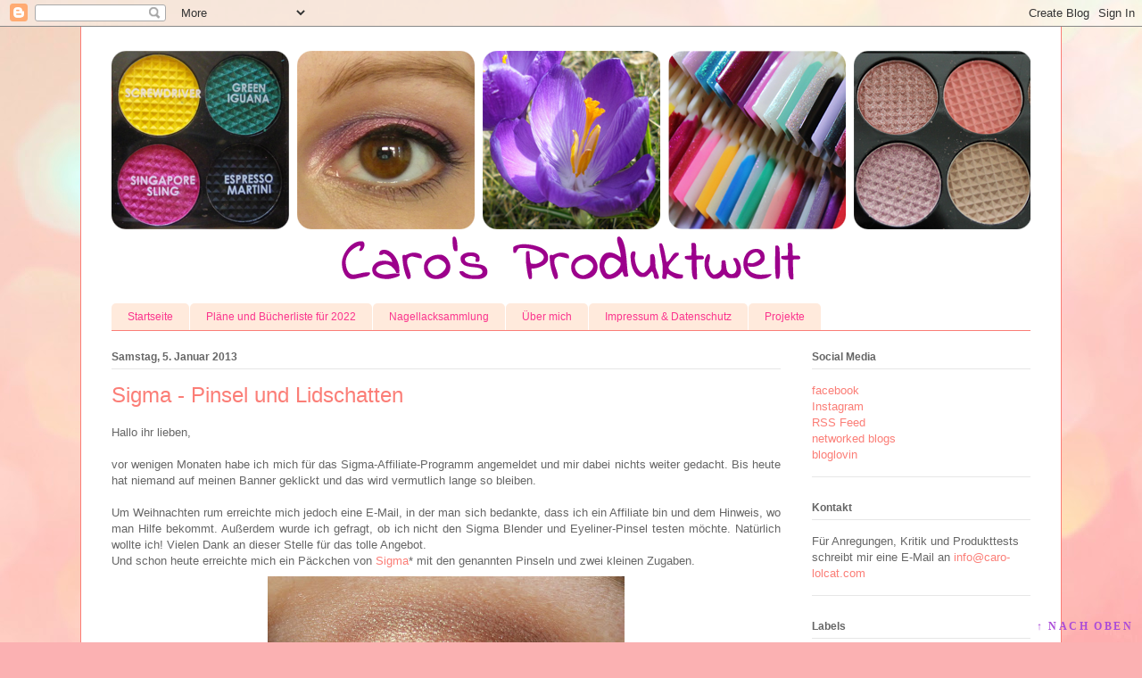

--- FILE ---
content_type: text/html; charset=UTF-8
request_url: http://www.caro-lolcat.com/2013/01/sigma-pinsel-und-lidschatten.html
body_size: 26245
content:
<!DOCTYPE html>
<html class='v2' dir='ltr' xmlns='http://www.w3.org/1999/xhtml' xmlns:b='http://www.google.com/2005/gml/b' xmlns:data='http://www.google.com/2005/gml/data' xmlns:expr='http://www.google.com/2005/gml/expr'>
<head>
<link href='https://www.blogger.com/static/v1/widgets/335934321-css_bundle_v2.css' rel='stylesheet' type='text/css'/>
<meta content='IE=EmulateIE7' http-equiv='X-UA-Compatible'/>
<meta content='6465b0b569f4b62ddde2c2b06e881f3b' name='p:domain_verify'/>
<meta content='width=1100' name='viewport'/>
<meta content='text/html; charset=UTF-8' http-equiv='Content-Type'/>
<meta content='blogger' name='generator'/>
<link href='http://www.caro-lolcat.com/favicon.ico' rel='icon' type='image/x-icon'/>
<link href='http://www.caro-lolcat.com/2013/01/sigma-pinsel-und-lidschatten.html' rel='canonical'/>
<link rel="alternate" type="application/atom+xml" title="www.caro-lolcat.com - Atom" href="http://www.caro-lolcat.com/feeds/posts/default" />
<link rel="alternate" type="application/rss+xml" title="www.caro-lolcat.com - RSS" href="http://www.caro-lolcat.com/feeds/posts/default?alt=rss" />
<link rel="service.post" type="application/atom+xml" title="www.caro-lolcat.com - Atom" href="https://www.blogger.com/feeds/8793189752996109093/posts/default" />

<link rel="alternate" type="application/atom+xml" title="www.caro-lolcat.com - Atom" href="http://www.caro-lolcat.com/feeds/3436562732604576142/comments/default" />
<!--Can't find substitution for tag [blog.ieCssRetrofitLinks]-->
<link href='https://blogger.googleusercontent.com/img/b/R29vZ2xl/AVvXsEjAE7jUjy1pAKv4cjg9DUFfNvEeBfBfR_ztsvYRx-fgQeBlEjFbHr0MnX3aLz9KY2LM5dqFXKcu28TT9IgDbUsZEOR5VPzvMoCqg4Q4H6txgc0Crq-X3NvEUwlaIkMVYnIddoblOtrJ88M/s400/00.JPG' rel='image_src'/>
<meta content='http://www.caro-lolcat.com/2013/01/sigma-pinsel-und-lidschatten.html' property='og:url'/>
<meta content='Sigma - Pinsel und Lidschatten' property='og:title'/>
<meta content='  Hallo ihr lieben,     vor wenigen Monaten habe ich mich für das Sigma-Affiliate-Programm angemeldet und mir dabei nichts weiter gedacht. B...' property='og:description'/>
<meta content='https://blogger.googleusercontent.com/img/b/R29vZ2xl/AVvXsEjAE7jUjy1pAKv4cjg9DUFfNvEeBfBfR_ztsvYRx-fgQeBlEjFbHr0MnX3aLz9KY2LM5dqFXKcu28TT9IgDbUsZEOR5VPzvMoCqg4Q4H6txgc0Crq-X3NvEUwlaIkMVYnIddoblOtrJ88M/w1200-h630-p-k-no-nu/00.JPG' property='og:image'/>
<title>www.caro-lolcat.com: Sigma - Pinsel und Lidschatten</title>
<!--link href='http://1click-image.de/user/image/230975330.ico' rel='shortcut icon' type='image/x-icon'/-->
<style id='page-skin-1' type='text/css'><!--
/*
-----------------------------------------------
Blogger Template Style
Name:     Ethereal
Designer: Jason Morrow
URL:      jasonmorrow.etsy.com
----------------------------------------------- */
/* Variable definitions
====================
<Variable name="keycolor" description="Main Color" type="color" default="#000000"/>
<Group description="Body Text" selector="body">
<Variable name="body.font" description="Font" type="font"
default="normal normal 13px Arial, Tahoma, Helvetica, FreeSans, sans-serif"/>
<Variable name="body.text.color" description="Text Color" type="color" default="#666666"/>
</Group>
<Group description="Background" selector=".body-fauxcolumns-outer">
<Variable name="body.background.color" description="Outer Background" type="color" default="#fb5e53"/>
<Variable name="content.background.color" description="Main Background" type="color" default="#ffffff"/>
<Variable name="body.border.color" description="Border Color" type="color" default="#fb5e53"/>
</Group>
<Group description="Links" selector=".main-inner">
<Variable name="link.color" description="Link Color" type="color" default="#2198a6"/>
<Variable name="link.visited.color" description="Visited Color" type="color" default="#4d469c"/>
<Variable name="link.hover.color" description="Hover Color" type="color" default="#fb7e77"/>
</Group>
<Group description="Blog Title" selector=".header h1">
<Variable name="header.font" description="Font" type="font"
default="normal normal 60px Times, 'Times New Roman', FreeSerif, serif"/>
<Variable name="header.text.color" description="Text Color" type="color" default="#ff8b8b"/>
</Group>
<Group description="Blog Description" selector=".header .description">
<Variable name="description.text.color" description="Description Color" type="color"
default="#666666"/>
</Group>
<Group description="Tabs Text" selector=".tabs-inner .widget li a">
<Variable name="tabs.font" description="Font" type="font"
default="normal normal 12px Arial, Tahoma, Helvetica, FreeSans, sans-serif"/>
<Variable name="tabs.selected.text.color" description="Selected Color" type="color" default="#ffffff"/>
<Variable name="tabs.text.color" description="Text Color" type="color" default="#666666"/>
</Group>
<Group description="Tabs Background" selector=".tabs-outer .PageList">
<Variable name="tabs.selected.background.color" description="Selected Color" type="color" default="#ffa183"/>
<Variable name="tabs.background.color" description="Background Color" type="color" default="#ffdfc7"/>
<Variable name="tabs.border.bevel.color" description="Bevel Color" type="color" default="#fb5e53"/>
</Group>
<Group description="Post Title" selector="h3.post-title, h4, h3.post-title a">
<Variable name="post.title.font" description="Font" type="font"
default="normal normal 24px Times, Times New Roman, serif"/>
<Variable name="post.title.text.color" description="Text Color" type="color" default="#2198a6"/>
</Group>
<Group description="Gadget Title" selector="h2">
<Variable name="widget.title.font" description="Title Font" type="font"
default="normal bold 12px Arial, Tahoma, Helvetica, FreeSans, sans-serif"/>
<Variable name="widget.title.text.color" description="Text Color" type="color" default="#666666"/>
<Variable name="widget.title.border.bevel.color" description="Bevel Color" type="color" default="#dbdbdb"/>
</Group>
<Group description="Accents" selector=".main-inner .widget">
<Variable name="widget.alternate.text.color" description="Alternate Color" type="color" default="#cccccc"/>
<Variable name="widget.border.bevel.color" description="Bevel Color" type="color" default="#dbdbdb"/>
</Group>
<Variable name="body.background" description="Body Background" type="background"
color="#fb7e77" default="$(color) none repeat-x scroll top left"/>
<Variable name="body.background.gradient" description="Body Gradient Cap" type="url"
default="none"/>
<Variable name="body.background.imageBorder" description="Body Image Border" type="url"
default="none"/>
<Variable name="body.background.imageBorder.position.left" description="Body Image Border Left" type="length"
default="0"/>
<Variable name="body.background.imageBorder.position.right" description="Body Image Border Right" type="length"
default="0"/>
<Variable name="header.background.gradient" description="Header Background Gradient" type="url" default="none"/>
<Variable name="content.background.gradient" description="Content Gradient" type="url" default="none"/>
<Variable name="link.decoration" description="Link Decoration" type="string" default="none"/>
<Variable name="link.visited.decoration" description="Link Visited Decoration" type="string" default="none"/>
<Variable name="link.hover.decoration" description="Link Hover Decoration" type="string" default="underline"/>
<Variable name="widget.padding.top" description="Widget Padding Top" type="length" default="15px"/>
<Variable name="date.space" description="Date Space" type="length" default="15px"/>
<Variable name="post.first.padding.top" description="First Post Padding Top" type="length" default="0"/>
<Variable name="mobile.background.overlay" description="Mobile Background Overlay" type="string" default=""/>
<Variable name="mobile.background.size" description="Mobile Background Size" type="string" default="auto"/>
<Variable name="startSide" description="Side where text starts in blog language" type="automatic" default="left"/>
<Variable name="endSide" description="Side where text ends in blog language" type="automatic" default="right"/>
*/
/* Content
----------------------------------------------- */
body {
font: normal normal 13px Verdana, Geneva, sans-serif;;
color: #666666;
background: #fbb1b2 url(http://themes.googleusercontent.com/image?id=1IgO1wWgj0K_rUZAoQza9BXyXF8I_PEFrP-DP9u0fUqePLlRNOTLtrSyYQglz9OZfPNqD) repeat fixed top center /* Credit: merrymoonmary (http://www.istockphoto.com/googleimages.php?id=10989085&platform=blogger) */;
}
html body .content-outer {
min-width: 0;
max-width: 100%;
width: 100%;
}
a:link {
text-decoration: none;
color: #fb7e77;
}
a:visited {
text-decoration: none;
color: #706abc;
}
a:hover {
text-decoration: underline;
color: #fb368e;
}
.main-inner {
padding-top: 15px;
}
.body-fauxcolumn-outer {
background: transparent none repeat-x scroll top center;
}
.content-fauxcolumns .fauxcolumn-inner {
background: #ffffff none repeat-x scroll top left;
border-left: 1px solid #fb7e77;
border-right: 1px solid #fb7e77;
}
/* Flexible Background
----------------------------------------------- */
.content-fauxcolumn-outer .fauxborder-left {
width: 100%;
padding-left: 0;
margin-left: -0;
background-color: transparent;
background-image: none;
background-repeat: no-repeat;
background-position: left top;
}
.content-fauxcolumn-outer .fauxborder-right {
margin-right: -0;
width: 0;
background-color: transparent;
background-image: none;
background-repeat: no-repeat;
background-position: right top;
}
/* Columns
----------------------------------------------- */
.content-inner {
padding: 0;
}
/* Header
----------------------------------------------- */
.header-inner {
padding: 27px 0 3px;
}
.header-inner .section {
margin: 0 35px;
}
.Header h1 {
font: italic normal 60px 'Trebuchet MS', Trebuchet, sans-serif;
color: #ffa7a8;
}
.Header h1 a {
color: #ffa7a8;
}
.Header .description {
font-size: 115%;
color: #8d8d8d;
}
.header-inner .Header .titlewrapper,
.header-inner .Header .descriptionwrapper {
padding-left: 0;
padding-right: 0;
margin-bottom: 0;
}
/* Tabs
----------------------------------------------- */
.tabs-outer {
position: relative;
background: transparent;
}
.tabs-cap-top, .tabs-cap-bottom {
position: absolute;
width: 100%;
}
.tabs-cap-bottom {
bottom: 0;
}
.tabs-inner {
padding: 0;
}
.tabs-inner .section {
margin: 0 35px;
}
*+html body .tabs-inner .widget li {
padding: 1px;
}
.PageList {
border-bottom: 1px solid #fb7e77;
}
.tabs-inner .widget li.selected a,
.tabs-inner .widget li a:hover {
position: relative;
-moz-border-radius-topleft: 5px;
-moz-border-radius-topright: 5px;
-webkit-border-top-left-radius: 5px;
-webkit-border-top-right-radius: 5px;
-goog-ms-border-top-left-radius: 5px;
-goog-ms-border-top-right-radius: 5px;
border-top-left-radius: 5px;
border-top-right-radius: 5px;
background: #ffb5a0 none ;
color: #ffffff;
}
.tabs-inner .widget li a {
display: inline-block;
margin: 0;
margin-right: 1px;
padding: .65em 1.5em;
font: normal normal 12px Verdana, Geneva, sans-serif;;
color: #fb368e;
background-color: #ffeadc;
-moz-border-radius-topleft: 5px;
-moz-border-radius-topright: 5px;
-webkit-border-top-left-radius: 5px;
-webkit-border-top-right-radius: 5px;
-goog-ms-border-top-left-radius: 5px;
-goog-ms-border-top-right-radius: 5px;
border-top-left-radius: 5px;
border-top-right-radius: 5px;
}
/* Headings
----------------------------------------------- */
h2 {
font: normal bold 12px Verdana, Geneva, sans-serif;
color: #666666;
}
/* Widgets
----------------------------------------------- */
.main-inner .column-left-inner {
padding: 0 0 0 20px;
}
.main-inner .column-left-inner .section {
margin-right: 0;
}
.main-inner .column-right-inner {
padding: 0 20px 0 0;
}
.main-inner .column-right-inner .section {
margin-left: 0;
}
.main-inner .section {
padding: 0;
}
.main-inner .widget {
padding: 0 0 15px;
margin: 20px 0;
border-bottom: 1px solid #e6e6e6;
}
.main-inner .widget h2 {
margin: 0;
padding: .6em 0 .5em;
}
.footer-inner .widget h2 {
padding: 0 0 .4em;
}
.main-inner .widget h2 + div, .footer-inner .widget h2 + div {
padding-top: 15px;
}
.main-inner .widget .widget-content {
margin: 0;
padding: 15px 0 0;
}
.main-inner .widget ul, .main-inner .widget #ArchiveList ul.flat {
margin: -15px -15px -15px;
padding: 0;
list-style: none;
}
.main-inner .sidebar .widget h2 {
border-bottom: 1px solid #e6e6e6;
}
.main-inner .widget #ArchiveList {
margin: -15px 0 0;
}
.main-inner .widget ul li, .main-inner .widget #ArchiveList ul.flat li {
padding: .5em 15px;
text-indent: 0;
}
.main-inner .widget #ArchiveList ul li {
padding-top: .25em;
padding-bottom: .25em;
}
.main-inner .widget ul li:first-child, .main-inner .widget #ArchiveList ul.flat li:first-child {
border-top: none;
}
.main-inner .widget ul li:last-child, .main-inner .widget #ArchiveList ul.flat li:last-child {
border-bottom: none;
}
.main-inner .widget .post-body ul {
padding: 0 2.5em;
margin: .5em 0;
list-style: disc;
}
.main-inner .widget .post-body ul li {
padding: 0.25em 0;
margin-bottom: .25em;
color: #666666;
border: none;
}
.footer-inner .widget ul {
padding: 0;
list-style: none;
}
.widget .zippy {
color: #d9d9d9;
}
/* Posts
----------------------------------------------- */
.main.section {
margin: 0 20px;
}
body .main-inner .Blog {
padding: 0;
background-color: transparent;
border: none;
}
.main-inner .widget h2.date-header {
border-bottom: 1px solid #e6e6e6;
}
.date-outer {
position: relative;
margin: 15px 0 20px;
}
.date-outer:first-child {
margin-top: 0;
}
.date-posts {
clear: both;
}
.post-outer, .inline-ad {
border-bottom: 1px solid #e6e6e6;
padding: 30px 0;
}
.post-outer {
padding-bottom: 10px;
}
.post-outer:first-child {
padding-top: 0;
border-top: none;
}
.post-outer:last-child, .inline-ad:last-child {
border-bottom: none;
}
.post-body img {
padding: 8px;
}
h3.post-title, h4 {
font: normal normal 24px Verdana, Geneva, sans-serif;;
color: #fb7e77;
}
h3.post-title a {
font: normal normal 24px Verdana, Geneva, sans-serif;;
color: #fb7e77;
text-decoration: none;
}
h3.post-title a:hover {
color: #fb368e;
text-decoration: underline;
}
.post-header {
margin: 0 0 1.5em;
}
.post-body {
line-height: 1.4;
}
.post-footer {
margin: 1.5em 0 0;
}
#blog-pager {
padding: 15px;
}
.blog-feeds, .post-feeds {
margin: 1em 0;
text-align: center;
}
.post-outer .comments {
margin-top: 2em;
}
/* Comments
----------------------------------------------- */
.comments .comments-content .icon.blog-author {
background-repeat: no-repeat;
background-image: url([data-uri]);
}
.comments .comments-content .loadmore a {
background: #ffffff none repeat-x scroll top left;
}
.comments .comments-content .loadmore a {
border-top: 1px solid #e6e6e6;
border-bottom: 1px solid #e6e6e6;
}
.comments .comment-thread.inline-thread {
background: #ffffff none repeat-x scroll top left;
}
.comments .continue {
border-top: 2px solid #e6e6e6;
}
/* Footer
----------------------------------------------- */
.footer-inner {
padding: 30px 0;
overflow: hidden;
}
/* Mobile
----------------------------------------------- */
body.mobile  {
padding: 0 10px;
background-size: auto
}
.mobile .body-fauxcolumn-outer {
background: ;
}
.mobile .content-fauxcolumns .fauxcolumn-inner {
opacity: 0.75;
}
.mobile .content-fauxcolumn-outer .fauxborder-right {
margin-right: 0;
}
.mobile-link-button {
background-color: #ffb5a0;
}
.mobile-link-button a:link, .mobile-link-button a:visited {
color: #ffffff;
}
.mobile-index-contents {
color: #444444;
}
.mobile .body-fauxcolumn-outer {
background-size: 100% auto;
}
.mobile .mobile-date-outer {
border-bottom: transparent;
}
.mobile .PageList {
border-bottom: none;
}
.mobile .tabs-inner .section {
margin: 0;
}
.mobile .tabs-inner .PageList .widget-content {
background: #ffb5a0 none;
color: #ffffff;
}
.mobile .tabs-inner .PageList .widget-content .pagelist-arrow {
border-left: 1px solid #ffffff;
}
.mobile .footer-inner {
overflow: visible;
}
body.mobile .AdSense {
margin: 0 -10px;
}
#comments h4 {
font-size: 24px;
font-weight: normal;
margin: 20px 0;
}
.cm_wrap {
clear: both;
margin-bottom: 10px;
float: right;
width: 100%;
}
.cm_head {
margin: 0;
width: 70px;
float: left;
}
.cm_avatar {
margin: 0;
vertical-align: middle;
border: 1px solid #DDD;
padding: 3px;
background-image:  url(http://img846.imageshack.us/img846/7357/unled1oww.jpg);
background-position:center;
background-repeat:no-repeat;
width: 35px;
height: 35px;
}
.cm_reply {
padding-top: 5px;
}
.cm_reply a {
display: inline-block;
margin: 0;
padding: 1px 6px;
border: 1px solid #C4C4C4;
border-top-color: #E4E4E4;
border-left-color: #E4E4E4;
color: #424242 !important;
text-align: center;
text-shadow: 0 -1px 0 white;
text-decoration: none;
-webkit-border-radius: 2px;
-moz-border-radius: 2px;
border-radius: 2px;
background: #EDEDED;
background: -webkit-gradient( linear, left top, left bottom, color-stop(.2, white), color-stop(1, #E5E5E5) );
background: -moz-linear-gradient( center top, white 20%, #E5E5E5 100% );
font: 11px/18px sans-serif;
}
.cm_reply a:hover {
text-decoration: none !important;;
background: #ccc;;
background: -webkit-gradient(linear,left top,left bottom,color-stop(.2, #eeeeee),color-stop(1, #cccccc));;
background: -moz-linear-gradient(center top,#eeeeee 20%,#cccccc 100%);;
}
.cm_entry {
padding: 16px;
background: #F7F7F7;
border: 1px solid #E4E4E4;
overflow: hidden;
}
.cm_arrow {
display: block;
width: 9px;
height: 18px;
background: url(http://3.bp.blogspot.com/-NONrBLhghFk/To0nNB1LmkI/AAAAAAAAAI4/CAuzDfYiCiU/s1600/comment-arrow.gif) no-repeat;
position: absolute;
margin-left: -25px;
}
.cm_info {
margin-bottom: 5px;
}
.cm_name {
font-weight: bold;
font-size: 12px;
float: left;
}
.cm_date {
font-size: 10px;
float: right;
font-style: italic;
color: #CCC;
}
.cm_entry p {
margin: 0;
font-size: 13px;
color: #666;
}
.cm_pagenavi {
font-size: 10px;
text-transform: uppercase;
color: #666;
text-shadow: 1px 1px white;
font-weight: bold;
}
.cm_pagenavi a {
color: #666;
text-decoration: none;
padding:10px;
}
.cm_pagenavi a:hover {
text-decoration: underline
}
.cm_pagenavi span {
color: #888;
background: white;
padding: 4px;
border: 1px solid #E0E0E0;
}
--></style>
<style id='template-skin-1' type='text/css'><!--
body {
min-width: 1100px;
}
.content-outer, .content-fauxcolumn-outer, .region-inner {
min-width: 1100px;
max-width: 1100px;
_width: 1100px;
}
.main-inner .columns {
padding-left: 0px;
padding-right: 280px;
}
.main-inner .fauxcolumn-center-outer {
left: 0px;
right: 280px;
/* IE6 does not respect left and right together */
_width: expression(this.parentNode.offsetWidth -
parseInt("0px") -
parseInt("280px") + 'px');
}
.main-inner .fauxcolumn-left-outer {
width: 0px;
}
.main-inner .fauxcolumn-right-outer {
width: 280px;
}
.main-inner .column-left-outer {
width: 0px;
right: 100%;
margin-left: -0px;
}
.main-inner .column-right-outer {
width: 280px;
margin-right: -280px;
}
#layout {
min-width: 0;
}
#layout .content-outer {
min-width: 0;
width: 800px;
}
#layout .region-inner {
min-width: 0;
width: auto;
}
--></style>
<link href='https://www.blogger.com/dyn-css/authorization.css?targetBlogID=8793189752996109093&amp;zx=e858b485-0f9e-4b4f-aea0-a0647c643f1b' media='none' onload='if(media!=&#39;all&#39;)media=&#39;all&#39;' rel='stylesheet'/><noscript><link href='https://www.blogger.com/dyn-css/authorization.css?targetBlogID=8793189752996109093&amp;zx=e858b485-0f9e-4b4f-aea0-a0647c643f1b' rel='stylesheet'/></noscript>
<meta name='google-adsense-platform-account' content='ca-host-pub-1556223355139109'/>
<meta name='google-adsense-platform-domain' content='blogspot.com'/>

</head>
<!-- Auto read more script Start -->
<script type='text/javascript'>
var thumbnail_mode = "yes"; //yes -with thumbnail, no -no thumbnail
summary_noimg = 430; //summary length when no image
summary_img = 340; //summary length when with image
img_thumb_height = 200;
img_thumb_width = 200;
</script>
<script type='text/javascript'>
//<![CDATA[
function removeHtmlTag(strx,chop){ 
if(strx.indexOf("<")!=-1)
{
var s = strx.split("<"); 
for(var i=0;i<s.length;i++){ 
if(s[i].indexOf(">")!=-1){ 
s[i] = s[i].substring(s[i].indexOf(">")+1,s[i].length); 
} 
} 
strx = s.join(""); 
}
chop = (chop < strx.length-1) ? chop : strx.length-2; 
while(strx.charAt(chop-1)!=' ' && strx.indexOf(' ',chop)!=-1) chop++; 
strx = strx.substring(0,chop-1); 
return strx+'...'; 
}

function createSummaryAndThumb(pID){
var div = document.getElementById(pID);
var imgtag = "";
var img = div.getElementsByTagName("img");
var summ = summary_noimg;
if(thumbnail_mode == "yes") {
if(img.length>=1) { 
imgtag = '<span style="float:left; padding:0px 10px 5px 0px;"><img src="'+img[0].src+'" width="'+img_thumb_width+'px" /></span>';
summ = summary_img;
}
}
var summary = imgtag + '<div>' + removeHtmlTag(div.innerHTML,summ) + '</div>';
div.innerHTML = summary;
}
//]]>
</script>
<!-- Auto read more script End -->
<body class='loading'>
<div class='navbar section' id='navbar'><div class='widget Navbar' data-version='1' id='Navbar1'><script type="text/javascript">
    function setAttributeOnload(object, attribute, val) {
      if(window.addEventListener) {
        window.addEventListener('load',
          function(){ object[attribute] = val; }, false);
      } else {
        window.attachEvent('onload', function(){ object[attribute] = val; });
      }
    }
  </script>
<div id="navbar-iframe-container"></div>
<script type="text/javascript" src="https://apis.google.com/js/platform.js"></script>
<script type="text/javascript">
      gapi.load("gapi.iframes:gapi.iframes.style.bubble", function() {
        if (gapi.iframes && gapi.iframes.getContext) {
          gapi.iframes.getContext().openChild({
              url: 'https://www.blogger.com/navbar/8793189752996109093?po\x3d3436562732604576142\x26origin\x3dhttp://www.caro-lolcat.com',
              where: document.getElementById("navbar-iframe-container"),
              id: "navbar-iframe"
          });
        }
      });
    </script><script type="text/javascript">
(function() {
var script = document.createElement('script');
script.type = 'text/javascript';
script.src = '//pagead2.googlesyndication.com/pagead/js/google_top_exp.js';
var head = document.getElementsByTagName('head')[0];
if (head) {
head.appendChild(script);
}})();
</script>
</div></div>
<div id='fb-root'></div>
<!--script>(function(d, s, id) { var js, fjs = d.getElementsByTagName(s)[0]; if (d.getElementById(id)) return; js = d.createElement(s); js.id = id; js.src = &quot;//connect.facebook.net/de_DE/all.js#xfbml=1&quot;; fjs.parentNode.insertBefore(js, fjs); }(document, &#39;script&#39;, &#39;facebook-jssdk&#39;));</script-->
<div class='body-fauxcolumns'>
<div class='fauxcolumn-outer body-fauxcolumn-outer'>
<div class='cap-top'>
<div class='cap-left'></div>
<div class='cap-right'></div>
</div>
<div class='fauxborder-left'>
<div class='fauxborder-right'></div>
<div class='fauxcolumn-inner'>
</div>
</div>
<div class='cap-bottom'>
<div class='cap-left'></div>
<div class='cap-right'></div>
</div>
</div>
</div>
<div class='content'>
<div class='content-fauxcolumns'>
<div class='fauxcolumn-outer content-fauxcolumn-outer'>
<div class='cap-top'>
<div class='cap-left'></div>
<div class='cap-right'></div>
</div>
<div class='fauxborder-left'>
<div class='fauxborder-right'></div>
<div class='fauxcolumn-inner'>
</div>
</div>
<div class='cap-bottom'>
<div class='cap-left'></div>
<div class='cap-right'></div>
</div>
</div>
</div>
<div class='content-outer'>
<div class='content-cap-top cap-top'>
<div class='cap-left'></div>
<div class='cap-right'></div>
</div>
<div class='fauxborder-left content-fauxborder-left'>
<div class='fauxborder-right content-fauxborder-right'></div>
<div class='content-inner'>
<header>
<div class='header-outer'>
<div class='header-cap-top cap-top'>
<div class='cap-left'></div>
<div class='cap-right'></div>
</div>
<div class='fauxborder-left header-fauxborder-left'>
<div class='fauxborder-right header-fauxborder-right'></div>
<div class='region-inner header-inner'>
<div class='header section' id='header'><div class='widget Header' data-version='1' id='Header1'>
<div id='header-inner'>
<a href='http://www.caro-lolcat.com/' style='display: block'>
<img alt='www.caro-lolcat.com' height='280px; ' id='Header1_headerimg' src='https://blogger.googleusercontent.com/img/b/R29vZ2xl/AVvXsEimW621132B9qyMjzm_qSPndstC9mSvhHWSn0vYQOBI3RV-HS_7TvFnrFdRKxeXh-6Mfnosnd2QHXUJ8IF8MdaepJg2Ytf0yeIq6t9DA5C0c78cQv80zJaey33-JBQP1u_Y4XcKXQsSAWc/s1600/Header_10_06.png' style='display: block' width='1030px; '/>
</a>
</div>
</div></div>
</div>
</div>
<div class='header-cap-bottom cap-bottom'>
<div class='cap-left'></div>
<div class='cap-right'></div>
</div>
</div>
</header>
<div class='tabs-outer'>
<div class='tabs-cap-top cap-top'>
<div class='cap-left'></div>
<div class='cap-right'></div>
</div>
<div class='fauxborder-left tabs-fauxborder-left'>
<div class='fauxborder-right tabs-fauxborder-right'></div>
<div class='region-inner tabs-inner'>
<div class='tabs section' id='crosscol'><div class='widget PageList' data-version='1' id='PageList1'>
<h2>Seiten</h2>
<div class='widget-content'>
<ul>
<li>
<a href='http://www.caro-lolcat.com/'>Startseite</a>
</li>
<li>
<a href='http://www.caro-lolcat.com/p/plane-und-bucherliste-fur-2012.html'>Pläne und Bücherliste für 2022</a>
</li>
<li>
<a href='http://www.caro-lolcat.com/p/nagellacksammlung.html'>Nagellacksammlung</a>
</li>
<li>
<a href='http://www.caro-lolcat.com/p/uber-mich.html'>Über mich</a>
</li>
<li>
<a href='http://www.caro-lolcat.com/p/impressum.html'>Impressum &amp; Datenschutz</a>
</li>
<li>
<a href='http://www.caro-lolcat.com/p/projekte.html'>Projekte</a>
</li>
</ul>
<div class='clear'></div>
</div>
</div></div>
<div class='tabs no-items section' id='crosscol-overflow'></div>
</div>
</div>
<div class='tabs-cap-bottom cap-bottom'>
<div class='cap-left'></div>
<div class='cap-right'></div>
</div>
</div>
<div class='main-outer'>
<div class='main-cap-top cap-top'>
<div class='cap-left'></div>
<div class='cap-right'></div>
</div>
<div class='fauxborder-left main-fauxborder-left'>
<div class='fauxborder-right main-fauxborder-right'></div>
<div class='region-inner main-inner'>
<div class='columns fauxcolumns'>
<div class='fauxcolumn-outer fauxcolumn-center-outer'>
<div class='cap-top'>
<div class='cap-left'></div>
<div class='cap-right'></div>
</div>
<div class='fauxborder-left'>
<div class='fauxborder-right'></div>
<div class='fauxcolumn-inner'>
</div>
</div>
<div class='cap-bottom'>
<div class='cap-left'></div>
<div class='cap-right'></div>
</div>
</div>
<div class='fauxcolumn-outer fauxcolumn-left-outer'>
<div class='cap-top'>
<div class='cap-left'></div>
<div class='cap-right'></div>
</div>
<div class='fauxborder-left'>
<div class='fauxborder-right'></div>
<div class='fauxcolumn-inner'>
</div>
</div>
<div class='cap-bottom'>
<div class='cap-left'></div>
<div class='cap-right'></div>
</div>
</div>
<div class='fauxcolumn-outer fauxcolumn-right-outer'>
<div class='cap-top'>
<div class='cap-left'></div>
<div class='cap-right'></div>
</div>
<div class='fauxborder-left'>
<div class='fauxborder-right'></div>
<div class='fauxcolumn-inner'>
</div>
</div>
<div class='cap-bottom'>
<div class='cap-left'></div>
<div class='cap-right'></div>
</div>
</div>
<!-- corrects IE6 width calculation -->
<div class='columns-inner'>
<div class='column-center-outer'>
<div class='column-center-inner'>
<div class='main section' id='main'><div class='widget Blog' data-version='1' id='Blog1'>
<div class='blog-posts hfeed'>
<!--Can't find substitution for tag [defaultAdStart]-->

          <div class="date-outer">
        
<h2 class='date-header'><span>Samstag, 5. Januar 2013</span></h2>

          <div class="date-posts">
        
<div class='post-outer'>
<div class='post hentry'>
<a name='3436562732604576142'></a>
<h3 class='post-title entry-title'>
Sigma - Pinsel und Lidschatten
</h3>
<div class='post-header'>
<div class='post-header-line-1'></div>
</div>
<div class='post-body entry-content'>
<div style="text-align: center;">
<div style="text-align: justify;">
Hallo ihr lieben,</div>
<div style="text-align: justify;">
<br /></div>
<div style="text-align: justify;">
vor wenigen Monaten habe ich mich für das Sigma-Affiliate-Programm angemeldet und mir dabei nichts weiter gedacht. Bis heute hat niemand auf meinen Banner geklickt und das wird vermutlich lange so bleiben.&nbsp;</div>
<div style="text-align: justify;">
<br /></div>
<div style="text-align: justify;">
Um Weihnachten rum erreichte mich jedoch eine E-Mail, in der man sich bedankte, dass ich ein Affiliate bin und dem Hinweis, wo man Hilfe bekommt. Außerdem wurde ich gefragt, ob ich nicht den Sigma Blender und Eyeliner-Pinsel testen möchte. Natürlich wollte ich! Vielen Dank an dieser Stelle für das tolle Angebot.</div>
<div style="text-align: justify;">
Und schon heute erreichte mich ein Päckchen von <a href="http://www.sigmabeauty.com/?Click=336385" target="_blank">Sigma</a>* mit den genannten Pinseln und zwei kleinen Zugaben.<br />
<div class="separator" style="clear: both; text-align: center;">
<a href="https://blogger.googleusercontent.com/img/b/R29vZ2xl/AVvXsEjAE7jUjy1pAKv4cjg9DUFfNvEeBfBfR_ztsvYRx-fgQeBlEjFbHr0MnX3aLz9KY2LM5dqFXKcu28TT9IgDbUsZEOR5VPzvMoCqg4Q4H6txgc0Crq-X3NvEUwlaIkMVYnIddoblOtrJ88M/s1600/00.JPG" imageanchor="1" style="margin-left: 1em; margin-right: 1em;"><img border="0" height="280" src="https://blogger.googleusercontent.com/img/b/R29vZ2xl/AVvXsEjAE7jUjy1pAKv4cjg9DUFfNvEeBfBfR_ztsvYRx-fgQeBlEjFbHr0MnX3aLz9KY2LM5dqFXKcu28TT9IgDbUsZEOR5VPzvMoCqg4Q4H6txgc0Crq-X3NvEUwlaIkMVYnIddoblOtrJ88M/s400/00.JPG" width="400" /></a></div>
<div class="separator" style="clear: both; text-align: justify;">
<br /></div>
<div class="separator" style="clear: both; text-align: justify;">
Erhalten habe ich den Blending E25 und Eyeliner E05 in Reisegröße.</div>
<div class="separator" style="clear: both; text-align: center;">
<a href="https://blogger.googleusercontent.com/img/b/R29vZ2xl/AVvXsEhV9YNcxaW5YZvL7ojBmtHwUR57ctIPRrKUvNHjqpJcAXAmfLmWvhCmthPdCrHAmeNGrMifUcP0002wybHxZt4ZXbZ80H2fZkeRt5xy75KLtbQ4TMXjJ6nGjc7e8bW56nr1hGx5pIKH_-g/s1600/01.JPG" imageanchor="1" style="margin-left: 1em; margin-right: 1em;"><img border="0" height="214" src="https://blogger.googleusercontent.com/img/b/R29vZ2xl/AVvXsEhV9YNcxaW5YZvL7ojBmtHwUR57ctIPRrKUvNHjqpJcAXAmfLmWvhCmthPdCrHAmeNGrMifUcP0002wybHxZt4ZXbZ80H2fZkeRt5xy75KLtbQ4TMXjJ6nGjc7e8bW56nr1hGx5pIKH_-g/s640/01.JPG" width="640" /></a></div>
<br />
<div class="separator" style="clear: both; text-align: center;">
<a href="https://blogger.googleusercontent.com/img/b/R29vZ2xl/AVvXsEipZI4dEiJP789EAsS1fNp1tD6DEWlHnpgN2KYj2x4czx0u2pVGR9KC_UqBFa5D9TwUG5PXyi-hHP4OLrNYgiXxjhF2819NqdjoFGnh8C8f-GfUFGA5gAtSrFr6DeRxelz5p1HE0dfsRf8/s1600/02.JPG" imageanchor="1" style="margin-left: 1em; margin-right: 1em;"><img border="0" height="312" src="https://blogger.googleusercontent.com/img/b/R29vZ2xl/AVvXsEipZI4dEiJP789EAsS1fNp1tD6DEWlHnpgN2KYj2x4czx0u2pVGR9KC_UqBFa5D9TwUG5PXyi-hHP4OLrNYgiXxjhF2819NqdjoFGnh8C8f-GfUFGA5gAtSrFr6DeRxelz5p1HE0dfsRf8/s640/02.JPG" width="640" /></a></div>
&nbsp;<br />
Der Blendepinsel ist relativ flach gebunden und sehr schön weich. Der Eyelinerpinsel ist spitz gebunden und dabei doch recht dick. Insgesamt machen die Pinsel einen sehr guten und hochwertigen Eindruck.<br />
<div class="separator" style="clear: both; text-align: center;">
<a href="https://blogger.googleusercontent.com/img/b/R29vZ2xl/AVvXsEiCppJAAkt8fUflV6hEM-1A5t91CKIr8Rjk4xCoYf5coRAcyiYgrZbkDMka2vwkt3NFmHpVnElVDvZqzwGyQBaASVDOwB62Bx9EoJDgubvDmFA4dHQo0YpQrynKmKeBp2GKpy0UAOCjvS0/s1600/03.JPG" imageanchor="1" style="margin-left: 1em; margin-right: 1em;"><img border="0" height="317" src="https://blogger.googleusercontent.com/img/b/R29vZ2xl/AVvXsEiCppJAAkt8fUflV6hEM-1A5t91CKIr8Rjk4xCoYf5coRAcyiYgrZbkDMka2vwkt3NFmHpVnElVDvZqzwGyQBaASVDOwB62Bx9EoJDgubvDmFA4dHQo0YpQrynKmKeBp2GKpy0UAOCjvS0/s400/03.JPG" width="400" /></a></div>
<br />
Hier mal die beiden Pinsel im Größen-Vergleich zu dem essence Pinsel. Außerdem seht ihr die beiden kleinen Beigaben, die in dem Päckchen waren.<br />
<div class="separator" style="clear: both; text-align: center;">
<a href="https://blogger.googleusercontent.com/img/b/R29vZ2xl/AVvXsEho3WqocqzV8Um7nyi1iqvX5sqhwyty6LnHPeupdQZco6FxdsYhl0ePCV2LY8n6XkfAehu4EhGOx0_iDBUP6yD-jS_meMpcBbOjVm2yuYDya4ZGovMxAmXUj8a2KDzjRO9oxfqhh7YyQ28/s1600/04.JPG" imageanchor="1" style="margin-left: 1em; margin-right: 1em;"><img border="0" height="392" src="https://blogger.googleusercontent.com/img/b/R29vZ2xl/AVvXsEho3WqocqzV8Um7nyi1iqvX5sqhwyty6LnHPeupdQZco6FxdsYhl0ePCV2LY8n6XkfAehu4EhGOx0_iDBUP6yD-jS_meMpcBbOjVm2yuYDya4ZGovMxAmXUj8a2KDzjRO9oxfqhh7YyQ28/s640/04.JPG" width="640" /></a></div>
<br />
Als kleines Zusatzgeschenk gab es zwei Minilidschatten, die total süß in so einem magnetischen "Minibuch" daher kommen. Erhalten habe ich hier Grasp und Crush.<br />
<div class="separator" style="clear: both; text-align: center;">
<a href="https://blogger.googleusercontent.com/img/b/R29vZ2xl/AVvXsEg5PsSbmnnaF00hHpQiQhAGfpRNFdijSWk1VJBlQLiHASgj0f3vz16Quo8WodINkjQB_cfWyaQnGI_6Q90QC3FkP_7xa7VPDftV5247Je9ndjPXfxMV5zpT5mNvppSOC8jrnu6FfwjQ2lo/s1600/05.JPG" imageanchor="1" style="margin-left: 1em; margin-right: 1em;"><img border="0" height="494" src="https://blogger.googleusercontent.com/img/b/R29vZ2xl/AVvXsEg5PsSbmnnaF00hHpQiQhAGfpRNFdijSWk1VJBlQLiHASgj0f3vz16Quo8WodINkjQB_cfWyaQnGI_6Q90QC3FkP_7xa7VPDftV5247Je9ndjPXfxMV5zpT5mNvppSOC8jrnu6FfwjQ2lo/s640/05.JPG" width="640" /></a></div>
<br />
<div class="separator" style="clear: both; text-align: center;">
<a href="https://blogger.googleusercontent.com/img/b/R29vZ2xl/AVvXsEi5KSKB-zjUtewOXG3HKt_DC8YpFRzy5NPg7ZCSRrnXuGFyWtf7Ffv2uI_T4oJIqGuW5seXSr4LAK01tu9S4d9pRunAFOieP4_8JxTDadbQQmJaPwuJI23WMuJuIxigU4QtbS07xo68Zsw/s1600/06.JPG" imageanchor="1" style="margin-left: 1em; margin-right: 1em;"><img border="0" height="502" src="https://blogger.googleusercontent.com/img/b/R29vZ2xl/AVvXsEi5KSKB-zjUtewOXG3HKt_DC8YpFRzy5NPg7ZCSRrnXuGFyWtf7Ffv2uI_T4oJIqGuW5seXSr4LAK01tu9S4d9pRunAFOieP4_8JxTDadbQQmJaPwuJI23WMuJuIxigU4QtbS07xo68Zsw/s640/06.JPG" width="640" /></a></div>
<br />
<b>Crush </b>ist ein braun mit grünem Schimmer. Ich vermute fast, dass er Club von MAC oder C'mon Cameleon von Catrice ähnelt. Allerdings besitze ich keinen der beiden und kann somit nicht vergleichen.<br />
<b>Grasp </b>ist ein wunderschönes rosa-orange bzw. koralle. Der Schimmer ist fein und golden.<br />
Geswatched sehen die beiden Farben wie folgt aus:<br />
<div class="separator" style="clear: both; text-align: center;">
<a href="https://blogger.googleusercontent.com/img/b/R29vZ2xl/AVvXsEg9LfBTj-fbLT52h6yFlM8uxHj1AJL80ihdR609TKA5hSMU76Z3u91ZXJ4BPLrNCv_feYTwyYrAPKNOJU3C0RdI82ck24Xp95khRyOCaEtnIEWeT_GkWBzE3qZTJ_LRjGciZw3YGoD5L6c/s1600/07.JPG" imageanchor="1" style="margin-left: 1em; margin-right: 1em;"><img border="0" height="364" src="https://blogger.googleusercontent.com/img/b/R29vZ2xl/AVvXsEg9LfBTj-fbLT52h6yFlM8uxHj1AJL80ihdR609TKA5hSMU76Z3u91ZXJ4BPLrNCv_feYTwyYrAPKNOJU3C0RdI82ck24Xp95khRyOCaEtnIEWeT_GkWBzE3qZTJ_LRjGciZw3YGoD5L6c/s640/07.JPG" width="640" /></a></div>
Beide Lidschatten sind sehr samtig und geben auch auf dem Auge eine gute Figur ab.<br />
<br />
Alle vier Produkte musste ich natürlich sogleich ausprobieren. Herausgekommen ist dabei dieses, wie ich finde, schöne AMU.<br />
<div class="separator" style="clear: both; text-align: center;">
<a href="https://blogger.googleusercontent.com/img/b/R29vZ2xl/AVvXsEjI6IBEMhA_6-cb4y-H-z7kBxP9CQ0FoE8laBky5qNoDS6js5R8gLRX8BnqatB4MhwP99LNFyuIJKlHG4PNHmuayjpfD7BR6uOSRh73SHUe6RXXq7-3GMry6P0ZEevf0MozvM_ZoHQDqjU/s1600/09.JPG" imageanchor="1" style="margin-left: 1em; margin-right: 1em;"><img border="0" height="257" src="https://blogger.googleusercontent.com/img/b/R29vZ2xl/AVvXsEjI6IBEMhA_6-cb4y-H-z7kBxP9CQ0FoE8laBky5qNoDS6js5R8gLRX8BnqatB4MhwP99LNFyuIJKlHG4PNHmuayjpfD7BR6uOSRh73SHUe6RXXq7-3GMry6P0ZEevf0MozvM_ZoHQDqjU/s400/09.JPG" width="400" /></a></div>
<br />
<div class="separator" style="clear: both; text-align: center;">
<a href="https://blogger.googleusercontent.com/img/b/R29vZ2xl/AVvXsEgP00Ul880-khKUV7jPUM8IVOcnXOIrTEmp8VREgpo4JhhLyf1cuqMorC0rIYPqd1_RdztGy1AHQtMw_4zdAhBYGl8aHb-Wli0gAGtQWeLlyVoSM_dv_7urOU0302F5lwwoB0ywz-aJBwM/s1600/10.JPG" imageanchor="1" style="margin-left: 1em; margin-right: 1em;"><img border="0" height="272" src="https://blogger.googleusercontent.com/img/b/R29vZ2xl/AVvXsEgP00Ul880-khKUV7jPUM8IVOcnXOIrTEmp8VREgpo4JhhLyf1cuqMorC0rIYPqd1_RdztGy1AHQtMw_4zdAhBYGl8aHb-Wli0gAGtQWeLlyVoSM_dv_7urOU0302F5lwwoB0ywz-aJBwM/s400/10.JPG" width="400" /></a></div>
<div class="separator" style="clear: both; text-align: center;">
<br /></div>
<div class="separator" style="clear: both; text-align: center;">
<a href="https://blogger.googleusercontent.com/img/b/R29vZ2xl/AVvXsEhHSpn9Y2xGIyPFPEbN7iPNQtlrQRLI97218SSNXDRiSc9DZMd7LB3QrCWh2kC1KhqBGoSsg0jdguoZF85S92Z454RrlKrJkUk4ZCNM9OsDnouvTqYBw5D2ArFWZm5NDcN2uZgeJfO1diY/s1600/08.JPG" imageanchor="1" style="margin-left: 1em; margin-right: 1em;"><img border="0" height="160" src="https://blogger.googleusercontent.com/img/b/R29vZ2xl/AVvXsEhHSpn9Y2xGIyPFPEbN7iPNQtlrQRLI97218SSNXDRiSc9DZMd7LB3QrCWh2kC1KhqBGoSsg0jdguoZF85S92Z454RrlKrJkUk4ZCNM9OsDnouvTqYBw5D2ArFWZm5NDcN2uZgeJfO1diY/s640/08.JPG" width="640" /></a></div>
<br />
<div class="separator" style="clear: both; text-align: center;">
<a href="https://blogger.googleusercontent.com/img/b/R29vZ2xl/AVvXsEhtCQWQf6lmO8vVx3lxMMmIHzwQRKPuGpcO8i8-Rsk-QYbWPIv_diZ76Klgb4q-DmtWP3s6qYmkpVocIuc2hP-hw5PHxn6ok-HZWBNpE6vf3Xb9EB0W8JShZ9FQHNL9px_YTErnLqq1eSs/s1600/11.JPG" imageanchor="1" style="margin-left: 1em; margin-right: 1em;"><img border="0" height="321" src="https://blogger.googleusercontent.com/img/b/R29vZ2xl/AVvXsEhtCQWQf6lmO8vVx3lxMMmIHzwQRKPuGpcO8i8-Rsk-QYbWPIv_diZ76Klgb4q-DmtWP3s6qYmkpVocIuc2hP-hw5PHxn6ok-HZWBNpE6vf3Xb9EB0W8JShZ9FQHNL9px_YTErnLqq1eSs/s400/11.JPG" width="400" /></a></div>
Ich habe hier nur <b>Grasp </b>auf das gesamte Lid gegeben. Dann mit dem <b>Blendepinsel Crush</b> in die Lidfalte gegeben und mit dem gleichen Pinsel, aber meine Blendelidschaten, ausgeblendet.<br />
Mit dem <b>Eyelinerpinsel </b>und dem braunen Geleyeliner von essence habe ich dann einen Lidstrich gezogen, was sowas von gut ging, ich war echt baff. Bisher habe ich Lidstriche mit einem angeschrägten Pinsel gezogen.<br />
<br />
<b>Fazit:</b><br />Der Blendepinsel <b>E25 </b>ist sehr weich, weicher als meine Pinsel von Zoeva und Coastal Scents. Er verblendet gut und passt sich durch die leicht abgeflachte Form gut der Lidfalte an.<br />
Der Eyelinerpinsel <b>E05 </b>hat mich richtig überrascht, da ich sehr gut mit ihm zurechtkam. Ich hatte erwartet, dass er zu dick ist und ich mit der Form nicht zurechtkommen würde.<br />
Die beiden <b>Lidschatten </b>sind wunderschöne Farben und ließen sich sehr gut verarbeiten.<br />
<br />
Ich bin rundum zufrieden und es tut mir fast schon leid, dass ich so schwärme. Aber ich bin wirklich überrascht und zufrieden mit der Qualität und den Eigenschaften der Produkte. Vielen Dank nochmal an dieser Stelle, dass mir die Produkte zur Verfügung gestellt wurden.<br />
<br /></div>
<div style="text-align: justify;">
Für alle, die gerne bestellen wollen sei noch folgender Hinweis gegeben. Im Januar erhaltet ihr <b>10% Rabatt </b>mit dem Code <b>JAN2013</b>.</div>
<div class="separator" style="clear: both; text-align: center;">
<a href="http://www.sigmabeauty.com/?Click=336385" imageanchor="1" style="margin-left: 1em; margin-right: 1em;"><img border="0" src="https://blogger.googleusercontent.com/img/b/R29vZ2xl/AVvXsEiySq8_zyLvvPLaxs6z1ooY7kiNCiKme1YZTzlCoF9WHuZGx5gzne3bvd4rbqdeeCpoGsH4cRTMggGsqr4jrYYM_yX1c8WMc1MfJ18B986Asj7Pb9MreO7pgi8zlIZ39AeKOZgQU3WVz8Y/s270/WB_10%2525_170x170.jpg" /></a></div>
<div style="text-align: justify;">
<br />
<b>Habt ihr Produkte von Sigma und wie zufrieden seid ihr mit ihnen?</b><br />
<b>Was steht bei euch vielleicht noch auf dem Wunschzettel?</b></div>
<img border="0" src="https://blogger.googleusercontent.com/img/b/R29vZ2xl/AVvXsEijOhYoJrj-yysXzLHCfeSSORrua9xag_5HhDewqanCVw2J3jhJvlMfGpkBj5jWmDuFsbJtcNBt_X5yqz-5ug2gMJBMEHjsxzlP1zYs_TKUFE3eWJv5GEg5SI_Iw5fA2k-TE9qf6kRYOJRA/s1600/Signatur1.png" /><br />
<br />
<div style="text-align: justify;">
* Affiliate-Link</div>
</div>
<div style='clear: both;'></div>
</div>
<div class='post-footer'>
<div class='post-footer-line post-footer-line-1'><span class='post-author vcard'>
Eingestellt von
<span class='fn'>Caro Lolcat</span>
</span>
<span class='post-timestamp'>
am
<a class='timestamp-link' href='http://www.caro-lolcat.com/2013/01/sigma-pinsel-und-lidschatten.html' rel='bookmark' title='permanent link'><abbr class='published' title='2013-01-05T16:02:00+01:00'>Samstag, Januar 05, 2013</abbr></a>
</span>
<span class='post-comment-link'>
</span>
<span class='post-icons'>
<span class='item-control blog-admin pid-905657475'>
<a href='https://www.blogger.com/post-edit.g?blogID=8793189752996109093&postID=3436562732604576142&from=pencil' title='Post bearbeiten'>
<img alt='' class='icon-action' height='18' src='http://img2.blogblog.com/img/icon18_edit_allbkg.gif' width='18'/>
</a>
</span>
</span>
<div class='post-share-buttons'>
<a class='goog-inline-block share-button sb-email' href='https://www.blogger.com/share-post.g?blogID=8793189752996109093&postID=3436562732604576142&target=email' target='_blank' title='Diesen Post per E-Mail versenden'><span class='share-button-link-text'>Diesen Post per E-Mail versenden</span></a><a class='goog-inline-block share-button sb-blog' href='https://www.blogger.com/share-post.g?blogID=8793189752996109093&postID=3436562732604576142&target=blog' onclick='window.open(this.href, "_blank", "height=270,width=475"); return false;' target='_blank' title='BlogThis!'><span class='share-button-link-text'>BlogThis!</span></a><a class='goog-inline-block share-button sb-twitter' href='https://www.blogger.com/share-post.g?blogID=8793189752996109093&postID=3436562732604576142&target=twitter' target='_blank' title='Auf X teilen'><span class='share-button-link-text'>Auf X teilen</span></a><a class='goog-inline-block share-button sb-facebook' href='https://www.blogger.com/share-post.g?blogID=8793189752996109093&postID=3436562732604576142&target=facebook' onclick='window.open(this.href, "_blank", "height=430,width=640"); return false;' target='_blank' title='In Facebook freigeben'><span class='share-button-link-text'>In Facebook freigeben</span></a><a class='goog-inline-block share-button sb-pinterest' href='https://www.blogger.com/share-post.g?blogID=8793189752996109093&postID=3436562732604576142&target=pinterest' target='_blank' title='Auf Pinterest teilen'><span class='share-button-link-text'>Auf Pinterest teilen</span></a>
</div>
</div>
<div class='post-footer-line post-footer-line-2'><span class='post-labels'>
Labels:
<a href='http://www.caro-lolcat.com/search/label/Review' rel='tag'>Review</a>
</span>
</div>
<div class='post-footer-line post-footer-line-3'><span class='post-location'>
</span>
</div>
</div>
</div>
<div class='comments' id='comments'>
<a name='comments'></a>
<h4>
<span id='cm_total'>2</span> Kommentare
          
</h4>
<div id='cm_reply_css'></div>
<div class='cm_pagenavi' id='cm_page'></div>
<div id='cm_block'>
<div id='c6640140465709167128'>
<div class='cm_wrap'>
<a name='c6640140465709167128'></a>
<div class='cm_head'>
<div class='cm_avatar'>
<div class="avatar-image-container avatar-stock"><span dir="ltr"><img src="//resources.blogblog.com/img/blank.gif" width="35" height="35" alt="" title="Anonym">

</span></div>
</div>
<div class='cm_reply'>
<a href='https://www.blogger.com/comment.g?blogID=8793189752996109093&postID=3436562732604576142&isPopup=true&postBody=%40%3C%61%20%68%72%65%66%3D%22%23c6640140465709167128%22%3EAnonym%3C%2F%61%3E#form' onclick='javascript:window.open(this.href, "bloggerPopup", "toolbar=0,location=0,statusbar=1,menubar=0,scrollbars=yes,width=600,height=500"); return false;'>Antworten</a>
</div>
</div>
<div class='cm_entry'>
<span class='cm_arrow'></span>
<div class='cm_info'>
<div class='cm_name'>
<b>Anonym</b>
</div>
<div class='cm_date'>
5. Januar 2013 um 16:53
<span class='item-control blog-admin pid-547011191'>
<a class='comment-delete' href='https://www.blogger.com/comment/delete/8793189752996109093/6640140465709167128' title='Kommentar löschen'>
<img src='//www.blogger.com/img/icon_delete13.gif'/>
</a>
</span>
</div>
<div class='clear'></div>
</div>
<p>das AMU passt super zu deiner Augenfarbe und die Qualität der Pinsel klingt wirklich vielversprechend. ich habe zwei Pinsel, mit dem einen bin ich zufrieden, mit dem anderen dagegen überhaupt nicht (Puderpinsel, arg pieksig)</p>
</div>
</div>
</div>
<div id='c64436269668053153'>
<div class='cm_wrap'>
<a name='c64436269668053153'></a>
<div class='cm_head'>
<div class='cm_avatar'>
<div class="avatar-image-container vcard"><span dir="ltr"><a href="https://www.blogger.com/profile/04925734177898854738" target="" rel="nofollow" onclick="" class="avatar-hovercard" id="av-64436269668053153-04925734177898854738"><img src="https://resources.blogblog.com/img/blank.gif" width="35" height="35" class="delayLoad" style="display: none;" longdesc="//blogger.googleusercontent.com/img/b/R29vZ2xl/AVvXsEi0XdHPq_i3iLmYxuXDEx6dWekLZ48eY9by2_34t8poDm56h4b16uLcOt_domg24CFozLFlxI9bfsPT1eYX0OKl9-xtgWc1XjKjH2aI3zWGd77JRS192TN3xg6KLl0kAA/s45-c/blog_profil.jpg" alt="" title="Caro Lolcat">

<noscript><img src="//blogger.googleusercontent.com/img/b/R29vZ2xl/AVvXsEi0XdHPq_i3iLmYxuXDEx6dWekLZ48eY9by2_34t8poDm56h4b16uLcOt_domg24CFozLFlxI9bfsPT1eYX0OKl9-xtgWc1XjKjH2aI3zWGd77JRS192TN3xg6KLl0kAA/s45-c/blog_profil.jpg" width="35" height="35" class="photo" alt=""></noscript></a></span></div>
</div>
<div class='cm_reply'>
<a href='https://www.blogger.com/comment.g?blogID=8793189752996109093&postID=3436562732604576142&isPopup=true&postBody=%40%3C%61%20%68%72%65%66%3D%22%23c64436269668053153%22%3ECaro Lolcat%3C%2F%61%3E#form' onclick='javascript:window.open(this.href, "bloggerPopup", "toolbar=0,location=0,statusbar=1,menubar=0,scrollbars=yes,width=600,height=500"); return false;'>Antworten</a>
</div>
</div>
<div class='cm_entry'>
<span class='cm_arrow'></span>
<div class='cm_info'>
<div class='cm_name'>
<a href='https://www.blogger.com/profile/04925734177898854738' rel='nofollow' target='_blank'>
Caro Lolcat
</a>
</div>
<div class='cm_date'>
5. Januar 2013 um 16:54
<span class='item-control blog-admin pid-905657475'>
<a class='comment-delete' href='https://www.blogger.com/comment/delete/8793189752996109093/64436269668053153' title='Kommentar löschen'>
<img src='//www.blogger.com/img/icon_delete13.gif'/>
</a>
</span>
</div>
<div class='clear'></div>
</div>
<p>@<a href="#c6640140465709167128" rel="nofollow">Nolun</a><br />Dankeschön :)<br />Mit welchem bist du denn zufrieden?<br />Wirklich schade und enttäuschend, dass der Puderpinsel piekst :(</p>
</div>
</div>
</div>
</div>
<div class='cm_pagenavi' id='cm_page_copy'></div>
<div class='comment-form'>
<a name='comment-form'></a>
<h4 id='comment-post-message'>Kommentar veröffentlichen</h4>
<p>Mein Blog und ich leben von deinen Kommentaren. Vielleicht möchtest du uns mit einem kleinen Text unterstützen?</p>
<a href='https://www.blogger.com/comment/frame/8793189752996109093?po=3436562732604576142&hl=de&saa=85391&origin=http://www.caro-lolcat.com' id='comment-editor-src'></a>
<iframe allowtransparency='true' class='blogger-iframe-colorize blogger-comment-from-post' frameborder='0' height='410' id='comment-editor' name='comment-editor' src='' width='100%'></iframe>
<!--Can't find substitution for tag [post.friendConnectJs]-->
<script src='https://www.blogger.com/static/v1/jsbin/2830521187-comment_from_post_iframe.js' type='text/javascript'></script>
<script type='text/javascript'>
      BLOG_CMT_createIframe('https://www.blogger.com/rpc_relay.html', '0');
    </script>
</div>
</div>
</div>

        </div></div>
      
<!--Can't find substitution for tag [adEnd]-->
</div>
<div class='blog-pager' id='blog-pager'>
<span id='blog-pager-newer-link'>
<a class='blog-pager-newer-link' href='http://www.caro-lolcat.com/2013/01/kosmetik-kosmo-wunderbox-januar.html' id='Blog1_blog-pager-newer-link' title='Neuerer Post'>Neuerer Post</a>
</span>
<span id='blog-pager-older-link'>
<a class='blog-pager-older-link' href='http://www.caro-lolcat.com/2013/01/einkaufe-uber-einkaufe-primark-drogerie.html' id='Blog1_blog-pager-older-link' title='Älterer Post'>Älterer Post</a>
</span>
<a class='home-link' href='http://www.caro-lolcat.com/'>Startseite</a>
</div>
<div class='clear'></div>
<div class='post-feeds'>
<div class='feed-links'>
Abonnieren
<a class='feed-link' href='http://www.caro-lolcat.com/feeds/3436562732604576142/comments/default' target='_blank' type='application/atom+xml'>Kommentare zum Post (Atom)</a>
</div>
</div>
</div><div class='widget HTML' data-version='1' id='HTML2'><!-- script>
var linkwithin_site_id = 395193;
</script>
<script src="http://www.linkwithin.com/widget.js"></script>
<a href="http://www.linkwithin.com/"><img src="http://www.linkwithin.com/pixel.png" alt="Related Posts Plugin for WordPress, Blogger..." style="border: 0" /></a --></div></div>
</div>
</div>
<div class='column-left-outer'>
<div class='column-left-inner'>
<aside>
</aside>
</div>
</div>
<div class='column-right-outer'>
<div class='column-right-inner'>
<aside>
<div class='sidebar section' id='sidebar-right-1'><div class='widget HTML' data-version='1' id='HTML10'>
<h2 class='title'>Social Media</h2>
<div class='widget-content'>
<a href="https://www.facebook.com/CaroLolcat" target="_blank">facebook</a><br />
<a href="https://www.instagram.com/carololcat_blog/" target="_blank">Instagram</a><br />
<a href="http://www.caro-lolcat.com/feeds/posts/default" target="_blank">RSS Feed</a><br />
<a href="http://www.networkedblogs.com/blog/caro-lolcat" target="_blank">networked blogs</a><br />
<a href="http://www.bloglovin.com/de/blog/2421993/caros-produktwelt" target="_blank">bloglovin</a>
</div>
<div class='clear'></div>
</div><div class='widget HTML' data-version='1' id='HTML1'>
<h2 class='title'>Kontakt</h2>
<div class='widget-content'>
<script language="javascript">
 function print_laim()
 {
    var x = "jogpAdbsp.mpmdbu/dpn";
    var i=0;
    var y = "";
    for ( i=0; i<x.length; i++ ){
        y = y+String.fromCharCode(x.charCodeAt(i)-1);
        }
    document.write("<a href=\"mail"+"to:"+y+"\">"+y+"</a>");
 }
</script>
Für Anregungen, Kritik und Produkttests schreibt mir eine E-Mail an <script language="javascript">print_laim();</script>
</div>
<div class='clear'></div>
</div><div class='widget Label' data-version='1' id='Label1'>
<h2>Labels</h2>
<div class='widget-content cloud-label-widget-content'>
<span class='label-size label-size-3'>
<a dir='ltr' href='http://www.caro-lolcat.com/search/label/19%20in%202019'>19 in 2019</a>
</span>
<span class='label-size label-size-2'>
<a dir='ltr' href='http://www.caro-lolcat.com/search/label/20in2020'>20in2020</a>
</span>
<span class='label-size label-size-2'>
<a dir='ltr' href='http://www.caro-lolcat.com/search/label/21in2021'>21in2021</a>
</span>
<span class='label-size label-size-2'>
<a dir='ltr' href='http://www.caro-lolcat.com/search/label/22in2022'>22in2022</a>
</span>
<span class='label-size label-size-2'>
<a dir='ltr' href='http://www.caro-lolcat.com/search/label/Aktion'>Aktion</a>
</span>
<span class='label-size label-size-2'>
<a dir='ltr' href='http://www.caro-lolcat.com/search/label/alva'>alva</a>
</span>
<span class='label-size label-size-3'>
<a dir='ltr' href='http://www.caro-lolcat.com/search/label/alverde'>alverde</a>
</span>
<span class='label-size label-size-5'>
<a dir='ltr' href='http://www.caro-lolcat.com/search/label/AMU'>AMU</a>
</span>
<span class='label-size label-size-2'>
<a dir='ltr' href='http://www.caro-lolcat.com/search/label/Artdeco'>Artdeco</a>
</span>
<span class='label-size label-size-3'>
<a dir='ltr' href='http://www.caro-lolcat.com/search/label/Aufbrauchen%20statt%20neu%20kaufen'>Aufbrauchen statt neu kaufen</a>
</span>
<span class='label-size label-size-4'>
<a dir='ltr' href='http://www.caro-lolcat.com/search/label/Aufgebraucht'>Aufgebraucht</a>
</span>
<span class='label-size label-size-3'>
<a dir='ltr' href='http://www.caro-lolcat.com/search/label/Aufgegessen'>Aufgegessen</a>
</span>
<span class='label-size label-size-2'>
<a dir='ltr' href='http://www.caro-lolcat.com/search/label/Aussortiert'>Aussortiert</a>
</span>
<span class='label-size label-size-2'>
<a dir='ltr' href='http://www.caro-lolcat.com/search/label/Award'>Award</a>
</span>
<span class='label-size label-size-2'>
<a dir='ltr' href='http://www.caro-lolcat.com/search/label/Badezusatz'>Badezusatz</a>
</span>
<span class='label-size label-size-2'>
<a dir='ltr' href='http://www.caro-lolcat.com/search/label/Balea'>Balea</a>
</span>
<span class='label-size label-size-2'>
<a dir='ltr' href='http://www.caro-lolcat.com/search/label/Barry%20M'>Barry M</a>
</span>
<span class='label-size label-size-3'>
<a dir='ltr' href='http://www.caro-lolcat.com/search/label/Beautyinventur'>Beautyinventur</a>
</span>
<span class='label-size label-size-3'>
<a dir='ltr' href='http://www.caro-lolcat.com/search/label/BH%20Cosmetics'>BH Cosmetics</a>
</span>
<span class='label-size label-size-3'>
<a dir='ltr' href='http://www.caro-lolcat.com/search/label/Blog'>Blog</a>
</span>
<span class='label-size label-size-1'>
<a dir='ltr' href='http://www.caro-lolcat.com/search/label/Blogsale'>Blogsale</a>
</span>
<span class='label-size label-size-2'>
<a dir='ltr' href='http://www.caro-lolcat.com/search/label/Blushes'>Blushes</a>
</span>
<span class='label-size label-size-5'>
<a dir='ltr' href='http://www.caro-lolcat.com/search/label/B%C3%BCcher'>Bücher</a>
</span>
<span class='label-size label-size-3'>
<a dir='ltr' href='http://www.caro-lolcat.com/search/label/B%C3%BCcherjahr'>Bücherjahr</a>
</span>
<span class='label-size label-size-3'>
<a dir='ltr' href='http://www.caro-lolcat.com/search/label/Bullet%20Journal'>Bullet Journal</a>
</span>
<span class='label-size label-size-3'>
<a dir='ltr' href='http://www.caro-lolcat.com/search/label/Catrice'>Catrice</a>
</span>
<span class='label-size label-size-2'>
<a dir='ltr' href='http://www.caro-lolcat.com/search/label/China%20Glaze'>China Glaze</a>
</span>
<span class='label-size label-size-2'>
<a dir='ltr' href='http://www.caro-lolcat.com/search/label/Coastal%20Scents'>Coastal Scents</a>
</span>
<span class='label-size label-size-3'>
<a dir='ltr' href='http://www.caro-lolcat.com/search/label/DIY'>DIY</a>
</span>
<span class='label-size label-size-2'>
<a dir='ltr' href='http://www.caro-lolcat.com/search/label/Dshini'>Dshini</a>
</span>
<span class='label-size label-size-1'>
<a dir='ltr' href='http://www.caro-lolcat.com/search/label/ebay'>ebay</a>
</span>
<span class='label-size label-size-3'>
<a dir='ltr' href='http://www.caro-lolcat.com/search/label/eigenes%20Gewinnspiel'>eigenes Gewinnspiel</a>
</span>
<span class='label-size label-size-4'>
<a dir='ltr' href='http://www.caro-lolcat.com/search/label/Essen'>Essen</a>
</span>
<span class='label-size label-size-4'>
<a dir='ltr' href='http://www.caro-lolcat.com/search/label/essence'>essence</a>
</span>
<span class='label-size label-size-1'>
<a dir='ltr' href='http://www.caro-lolcat.com/search/label/essie'>essie</a>
</span>
<span class='label-size label-size-1'>
<a dir='ltr' href='http://www.caro-lolcat.com/search/label/Fahrrad'>Fahrrad</a>
</span>
<span class='label-size label-size-2'>
<a dir='ltr' href='http://www.caro-lolcat.com/search/label/Film'>Film</a>
</span>
<span class='label-size label-size-3'>
<a dir='ltr' href='http://www.caro-lolcat.com/search/label/Fitness'>Fitness</a>
</span>
<span class='label-size label-size-2'>
<a dir='ltr' href='http://www.caro-lolcat.com/search/label/Fotografie'>Fotografie</a>
</span>
<span class='label-size label-size-3'>
<a dir='ltr' href='http://www.caro-lolcat.com/search/label/Geschenke'>Geschenke</a>
</span>
<span class='label-size label-size-2'>
<a dir='ltr' href='http://www.caro-lolcat.com/search/label/Gesichtsmaske'>Gesichtsmaske</a>
</span>
<span class='label-size label-size-3'>
<a dir='ltr' href='http://www.caro-lolcat.com/search/label/Gesichtspflege'>Gesichtspflege</a>
</span>
<span class='label-size label-size-3'>
<a dir='ltr' href='http://www.caro-lolcat.com/search/label/Gewinne'>Gewinne</a>
</span>
<span class='label-size label-size-3'>
<a dir='ltr' href='http://www.caro-lolcat.com/search/label/Gewinnspiele'>Gewinnspiele</a>
</span>
<span class='label-size label-size-3'>
<a dir='ltr' href='http://www.caro-lolcat.com/search/label/Haare'>Haare</a>
</span>
<span class='label-size label-size-2'>
<a dir='ltr' href='http://www.caro-lolcat.com/search/label/Haarseife'>Haarseife</a>
</span>
<span class='label-size label-size-2'>
<a dir='ltr' href='http://www.caro-lolcat.com/search/label/Hello%20Kitty'>Hello Kitty</a>
</span>
<span class='label-size label-size-2'>
<a dir='ltr' href='http://www.caro-lolcat.com/search/label/Hit%20the%20Pan'>Hit the Pan</a>
</span>
<span class='label-size label-size-2'>
<a dir='ltr' href='http://www.caro-lolcat.com/search/label/Hochzeit'>Hochzeit</a>
</span>
<span class='label-size label-size-1'>
<a dir='ltr' href='http://www.caro-lolcat.com/search/label/Ikea'>Ikea</a>
</span>
<span class='label-size label-size-1'>
<a dir='ltr' href='http://www.caro-lolcat.com/search/label/Katzen'>Katzen</a>
</span>
<span class='label-size label-size-1'>
<a dir='ltr' href='http://www.caro-lolcat.com/search/label/Kleancolor'>Kleancolor</a>
</span>
<span class='label-size label-size-3'>
<a dir='ltr' href='http://www.caro-lolcat.com/search/label/Kleidung'>Kleidung</a>
</span>
<span class='label-size label-size-2'>
<a dir='ltr' href='http://www.caro-lolcat.com/search/label/L.O.V'>L.O.V</a>
</span>
<span class='label-size label-size-4'>
<a dir='ltr' href='http://www.caro-lolcat.com/search/label/LE'>LE</a>
</span>
<span class='label-size label-size-3'>
<a dir='ltr' href='http://www.caro-lolcat.com/search/label/Lidschatten'>Lidschatten</a>
</span>
<span class='label-size label-size-1'>
<a dir='ltr' href='http://www.caro-lolcat.com/search/label/LOLcats'>LOLcats</a>
</span>
<span class='label-size label-size-2'>
<a dir='ltr' href='http://www.caro-lolcat.com/search/label/Lush'>Lush</a>
</span>
<span class='label-size label-size-3'>
<a dir='ltr' href='http://www.caro-lolcat.com/search/label/Makeup%20Revolution'>Makeup Revolution</a>
</span>
<span class='label-size label-size-1'>
<a dir='ltr' href='http://www.caro-lolcat.com/search/label/Nachhaltigkeit'>Nachhaltigkeit</a>
</span>
<span class='label-size label-size-2'>
<a dir='ltr' href='http://www.caro-lolcat.com/search/label/Nageldesign'>Nageldesign</a>
</span>
<span class='label-size label-size-3'>
<a dir='ltr' href='http://www.caro-lolcat.com/search/label/Nagellacksammlung'>Nagellacksammlung</a>
</span>
<span class='label-size label-size-4'>
<a dir='ltr' href='http://www.caro-lolcat.com/search/label/Neuzug%C3%A4nge'>Neuzugänge</a>
</span>
<span class='label-size label-size-5'>
<a dir='ltr' href='http://www.caro-lolcat.com/search/label/NOTD'>NOTD</a>
</span>
<span class='label-size label-size-2'>
<a dir='ltr' href='http://www.caro-lolcat.com/search/label/NYX'>NYX</a>
</span>
<span class='label-size label-size-2'>
<a dir='ltr' href='http://www.caro-lolcat.com/search/label/OneWeekOnePalette'>OneWeekOnePalette</a>
</span>
<span class='label-size label-size-2'>
<a dir='ltr' href='http://www.caro-lolcat.com/search/label/OOTD'>OOTD</a>
</span>
<span class='label-size label-size-4'>
<a dir='ltr' href='http://www.caro-lolcat.com/search/label/p2'>p2</a>
</span>
<span class='label-size label-size-1'>
<a dir='ltr' href='http://www.caro-lolcat.com/search/label/Paula%27s%20Choice'>Paula&#39;s Choice</a>
</span>
<span class='label-size label-size-4'>
<a dir='ltr' href='http://www.caro-lolcat.com/search/label/Pers%C3%B6nliches'>Persönliches</a>
</span>
<span class='label-size label-size-3'>
<a dir='ltr' href='http://www.caro-lolcat.com/search/label/Pflanzen'>Pflanzen</a>
</span>
<span class='label-size label-size-2'>
<a dir='ltr' href='http://www.caro-lolcat.com/search/label/Pinsel'>Pinsel</a>
</span>
<span class='label-size label-size-2'>
<a dir='ltr' href='http://www.caro-lolcat.com/search/label/plastikfrei'>plastikfrei</a>
</span>
<span class='label-size label-size-4'>
<a dir='ltr' href='http://www.caro-lolcat.com/search/label/Preview'>Preview</a>
</span>
<span class='label-size label-size-3'>
<a dir='ltr' href='http://www.caro-lolcat.com/search/label/Pr%C3%B6bchenwahnsinn'>Pröbchenwahnsinn</a>
</span>
<span class='label-size label-size-3'>
<a dir='ltr' href='http://www.caro-lolcat.com/search/label/Projekt%20120er%20Palette'>Projekt 120er Palette</a>
</span>
<span class='label-size label-size-4'>
<a dir='ltr' href='http://www.caro-lolcat.com/search/label/Projekt%20Mach%20alle'>Projekt Mach alle</a>
</span>
<span class='label-size label-size-5'>
<a dir='ltr' href='http://www.caro-lolcat.com/search/label/Projekt%20Nagellacke'>Projekt Nagellacke</a>
</span>
<span class='label-size label-size-1'>
<a dir='ltr' href='http://www.caro-lolcat.com/search/label/RdL'>RdL</a>
</span>
<span class='label-size label-size-1'>
<a dir='ltr' href='http://www.caro-lolcat.com/search/label/Reise'>Reise</a>
</span>
<span class='label-size label-size-5'>
<a dir='ltr' href='http://www.caro-lolcat.com/search/label/Review'>Review</a>
</span>
<span class='label-size label-size-2'>
<a dir='ltr' href='http://www.caro-lolcat.com/search/label/Rezept'>Rezept</a>
</span>
<span class='label-size label-size-2'>
<a dir='ltr' href='http://www.caro-lolcat.com/search/label/Rival%20de%20Loop'>Rival de Loop</a>
</span>
<span class='label-size label-size-2'>
<a dir='ltr' href='http://www.caro-lolcat.com/search/label/Schminksammlung'>Schminksammlung</a>
</span>
<span class='label-size label-size-2'>
<a dir='ltr' href='http://www.caro-lolcat.com/search/label/Schmuck'>Schmuck</a>
</span>
<span class='label-size label-size-1'>
<a dir='ltr' href='http://www.caro-lolcat.com/search/label/Silvester'>Silvester</a>
</span>
<span class='label-size label-size-4'>
<a dir='ltr' href='http://www.caro-lolcat.com/search/label/Sleek'>Sleek</a>
</span>
<span class='label-size label-size-4'>
<a dir='ltr' href='http://www.caro-lolcat.com/search/label/Sleek-Wochen'>Sleek-Wochen</a>
</span>
<span class='label-size label-size-1'>
<a dir='ltr' href='http://www.caro-lolcat.com/search/label/SUB'>SUB</a>
</span>
<span class='label-size label-size-2'>
<a dir='ltr' href='http://www.caro-lolcat.com/search/label/S%C3%BC%C3%9Figkeiten'>Süßigkeiten</a>
</span>
<span class='label-size label-size-3'>
<a dir='ltr' href='http://www.caro-lolcat.com/search/label/TAG'>TAG</a>
</span>
<span class='label-size label-size-1'>
<a dir='ltr' href='http://www.caro-lolcat.com/search/label/The%20Body%20Needs'>The Body Needs</a>
</span>
<span class='label-size label-size-1'>
<a dir='ltr' href='http://www.caro-lolcat.com/search/label/Tiere'>Tiere</a>
</span>
<span class='label-size label-size-3'>
<a dir='ltr' href='http://www.caro-lolcat.com/search/label/Tipp'>Tipp</a>
</span>
<span class='label-size label-size-3'>
<a dir='ltr' href='http://www.caro-lolcat.com/search/label/trend%20IT%20UP'>trend IT UP</a>
</span>
<span class='label-size label-size-2'>
<a dir='ltr' href='http://www.caro-lolcat.com/search/label/Tutorial'>Tutorial</a>
</span>
<span class='label-size label-size-3'>
<a dir='ltr' href='http://www.caro-lolcat.com/search/label/Weihnachten'>Weihnachten</a>
</span>
<span class='label-size label-size-3'>
<a dir='ltr' href='http://www.caro-lolcat.com/search/label/Wohnung'>Wohnung</a>
</span>
<span class='label-size label-size-2'>
<a dir='ltr' href='http://www.caro-lolcat.com/search/label/Zoeva'>Zoeva</a>
</span>
<div class='clear'></div>
</div>
</div><div class='widget Followers' data-version='1' id='Followers1'>
<h2 class='title'>meine liebsten Verfolger</h2>
<div class='widget-content'>
<div id='Followers1-wrapper'>
<div style='margin-right:2px;'>
<div><script type="text/javascript" src="https://apis.google.com/js/platform.js"></script>
<div id="followers-iframe-container"></div>
<script type="text/javascript">
    window.followersIframe = null;
    function followersIframeOpen(url) {
      gapi.load("gapi.iframes", function() {
        if (gapi.iframes && gapi.iframes.getContext) {
          window.followersIframe = gapi.iframes.getContext().openChild({
            url: url,
            where: document.getElementById("followers-iframe-container"),
            messageHandlersFilter: gapi.iframes.CROSS_ORIGIN_IFRAMES_FILTER,
            messageHandlers: {
              '_ready': function(obj) {
                window.followersIframe.getIframeEl().height = obj.height;
              },
              'reset': function() {
                window.followersIframe.close();
                followersIframeOpen("https://www.blogger.com/followers/frame/8793189752996109093?colors\x3dCgt0cmFuc3BhcmVudBILdHJhbnNwYXJlbnQaByM2NjY2NjYiByNmYjdlNzcqByNmZmZmZmYyByM2NjY2NjY6ByM2NjY2NjZCByNmYjdlNzdKByNkOWQ5ZDlSByNmYjdlNzdaC3RyYW5zcGFyZW50\x26pageSize\x3d21\x26hl\x3dde\x26origin\x3dhttp://www.caro-lolcat.com");
              },
              'open': function(url) {
                window.followersIframe.close();
                followersIframeOpen(url);
              }
            }
          });
        }
      });
    }
    followersIframeOpen("https://www.blogger.com/followers/frame/8793189752996109093?colors\x3dCgt0cmFuc3BhcmVudBILdHJhbnNwYXJlbnQaByM2NjY2NjYiByNmYjdlNzcqByNmZmZmZmYyByM2NjY2NjY6ByM2NjY2NjZCByNmYjdlNzdKByNkOWQ5ZDlSByNmYjdlNzdaC3RyYW5zcGFyZW50\x26pageSize\x3d21\x26hl\x3dde\x26origin\x3dhttp://www.caro-lolcat.com");
  </script></div>
</div>
</div>
<div class='clear'></div>
</div>
</div><div class='widget BlogArchive' data-version='1' id='BlogArchive1'>
<h2>Blog-Archiv</h2>
<div class='widget-content'>
<div id='ArchiveList'>
<div id='BlogArchive1_ArchiveList'>
<ul class='hierarchy'>
<li class='archivedate collapsed'>
<a class='toggle' href='javascript:void(0)'>
<span class='zippy'>

        &#9658;&#160;
      
</span>
</a>
<a class='post-count-link' href='http://www.caro-lolcat.com/2023/'>2023</a>
<span class='post-count' dir='ltr'>(26)</span>
<ul class='hierarchy'>
<li class='archivedate collapsed'>
<a class='toggle' href='javascript:void(0)'>
<span class='zippy'>

        &#9658;&#160;
      
</span>
</a>
<a class='post-count-link' href='http://www.caro-lolcat.com/2023/08/'>August</a>
<span class='post-count' dir='ltr'>(2)</span>
</li>
</ul>
<ul class='hierarchy'>
<li class='archivedate collapsed'>
<a class='toggle' href='javascript:void(0)'>
<span class='zippy'>

        &#9658;&#160;
      
</span>
</a>
<a class='post-count-link' href='http://www.caro-lolcat.com/2023/07/'>Juli</a>
<span class='post-count' dir='ltr'>(2)</span>
</li>
</ul>
<ul class='hierarchy'>
<li class='archivedate collapsed'>
<a class='toggle' href='javascript:void(0)'>
<span class='zippy'>

        &#9658;&#160;
      
</span>
</a>
<a class='post-count-link' href='http://www.caro-lolcat.com/2023/06/'>Juni</a>
<span class='post-count' dir='ltr'>(3)</span>
</li>
</ul>
<ul class='hierarchy'>
<li class='archivedate collapsed'>
<a class='toggle' href='javascript:void(0)'>
<span class='zippy'>

        &#9658;&#160;
      
</span>
</a>
<a class='post-count-link' href='http://www.caro-lolcat.com/2023/05/'>Mai</a>
<span class='post-count' dir='ltr'>(2)</span>
</li>
</ul>
<ul class='hierarchy'>
<li class='archivedate collapsed'>
<a class='toggle' href='javascript:void(0)'>
<span class='zippy'>

        &#9658;&#160;
      
</span>
</a>
<a class='post-count-link' href='http://www.caro-lolcat.com/2023/04/'>April</a>
<span class='post-count' dir='ltr'>(5)</span>
</li>
</ul>
<ul class='hierarchy'>
<li class='archivedate collapsed'>
<a class='toggle' href='javascript:void(0)'>
<span class='zippy'>

        &#9658;&#160;
      
</span>
</a>
<a class='post-count-link' href='http://www.caro-lolcat.com/2023/03/'>März</a>
<span class='post-count' dir='ltr'>(4)</span>
</li>
</ul>
<ul class='hierarchy'>
<li class='archivedate collapsed'>
<a class='toggle' href='javascript:void(0)'>
<span class='zippy'>

        &#9658;&#160;
      
</span>
</a>
<a class='post-count-link' href='http://www.caro-lolcat.com/2023/02/'>Februar</a>
<span class='post-count' dir='ltr'>(3)</span>
</li>
</ul>
<ul class='hierarchy'>
<li class='archivedate collapsed'>
<a class='toggle' href='javascript:void(0)'>
<span class='zippy'>

        &#9658;&#160;
      
</span>
</a>
<a class='post-count-link' href='http://www.caro-lolcat.com/2023/01/'>Januar</a>
<span class='post-count' dir='ltr'>(5)</span>
</li>
</ul>
</li>
</ul>
<ul class='hierarchy'>
<li class='archivedate collapsed'>
<a class='toggle' href='javascript:void(0)'>
<span class='zippy'>

        &#9658;&#160;
      
</span>
</a>
<a class='post-count-link' href='http://www.caro-lolcat.com/2022/'>2022</a>
<span class='post-count' dir='ltr'>(52)</span>
<ul class='hierarchy'>
<li class='archivedate collapsed'>
<a class='toggle' href='javascript:void(0)'>
<span class='zippy'>

        &#9658;&#160;
      
</span>
</a>
<a class='post-count-link' href='http://www.caro-lolcat.com/2022/12/'>Dezember</a>
<span class='post-count' dir='ltr'>(3)</span>
</li>
</ul>
<ul class='hierarchy'>
<li class='archivedate collapsed'>
<a class='toggle' href='javascript:void(0)'>
<span class='zippy'>

        &#9658;&#160;
      
</span>
</a>
<a class='post-count-link' href='http://www.caro-lolcat.com/2022/11/'>November</a>
<span class='post-count' dir='ltr'>(4)</span>
</li>
</ul>
<ul class='hierarchy'>
<li class='archivedate collapsed'>
<a class='toggle' href='javascript:void(0)'>
<span class='zippy'>

        &#9658;&#160;
      
</span>
</a>
<a class='post-count-link' href='http://www.caro-lolcat.com/2022/10/'>Oktober</a>
<span class='post-count' dir='ltr'>(3)</span>
</li>
</ul>
<ul class='hierarchy'>
<li class='archivedate collapsed'>
<a class='toggle' href='javascript:void(0)'>
<span class='zippy'>

        &#9658;&#160;
      
</span>
</a>
<a class='post-count-link' href='http://www.caro-lolcat.com/2022/09/'>September</a>
<span class='post-count' dir='ltr'>(3)</span>
</li>
</ul>
<ul class='hierarchy'>
<li class='archivedate collapsed'>
<a class='toggle' href='javascript:void(0)'>
<span class='zippy'>

        &#9658;&#160;
      
</span>
</a>
<a class='post-count-link' href='http://www.caro-lolcat.com/2022/08/'>August</a>
<span class='post-count' dir='ltr'>(7)</span>
</li>
</ul>
<ul class='hierarchy'>
<li class='archivedate collapsed'>
<a class='toggle' href='javascript:void(0)'>
<span class='zippy'>

        &#9658;&#160;
      
</span>
</a>
<a class='post-count-link' href='http://www.caro-lolcat.com/2022/07/'>Juli</a>
<span class='post-count' dir='ltr'>(3)</span>
</li>
</ul>
<ul class='hierarchy'>
<li class='archivedate collapsed'>
<a class='toggle' href='javascript:void(0)'>
<span class='zippy'>

        &#9658;&#160;
      
</span>
</a>
<a class='post-count-link' href='http://www.caro-lolcat.com/2022/06/'>Juni</a>
<span class='post-count' dir='ltr'>(6)</span>
</li>
</ul>
<ul class='hierarchy'>
<li class='archivedate collapsed'>
<a class='toggle' href='javascript:void(0)'>
<span class='zippy'>

        &#9658;&#160;
      
</span>
</a>
<a class='post-count-link' href='http://www.caro-lolcat.com/2022/05/'>Mai</a>
<span class='post-count' dir='ltr'>(4)</span>
</li>
</ul>
<ul class='hierarchy'>
<li class='archivedate collapsed'>
<a class='toggle' href='javascript:void(0)'>
<span class='zippy'>

        &#9658;&#160;
      
</span>
</a>
<a class='post-count-link' href='http://www.caro-lolcat.com/2022/04/'>April</a>
<span class='post-count' dir='ltr'>(3)</span>
</li>
</ul>
<ul class='hierarchy'>
<li class='archivedate collapsed'>
<a class='toggle' href='javascript:void(0)'>
<span class='zippy'>

        &#9658;&#160;
      
</span>
</a>
<a class='post-count-link' href='http://www.caro-lolcat.com/2022/03/'>März</a>
<span class='post-count' dir='ltr'>(5)</span>
</li>
</ul>
<ul class='hierarchy'>
<li class='archivedate collapsed'>
<a class='toggle' href='javascript:void(0)'>
<span class='zippy'>

        &#9658;&#160;
      
</span>
</a>
<a class='post-count-link' href='http://www.caro-lolcat.com/2022/02/'>Februar</a>
<span class='post-count' dir='ltr'>(5)</span>
</li>
</ul>
<ul class='hierarchy'>
<li class='archivedate collapsed'>
<a class='toggle' href='javascript:void(0)'>
<span class='zippy'>

        &#9658;&#160;
      
</span>
</a>
<a class='post-count-link' href='http://www.caro-lolcat.com/2022/01/'>Januar</a>
<span class='post-count' dir='ltr'>(6)</span>
</li>
</ul>
</li>
</ul>
<ul class='hierarchy'>
<li class='archivedate collapsed'>
<a class='toggle' href='javascript:void(0)'>
<span class='zippy'>

        &#9658;&#160;
      
</span>
</a>
<a class='post-count-link' href='http://www.caro-lolcat.com/2021/'>2021</a>
<span class='post-count' dir='ltr'>(79)</span>
<ul class='hierarchy'>
<li class='archivedate collapsed'>
<a class='toggle' href='javascript:void(0)'>
<span class='zippy'>

        &#9658;&#160;
      
</span>
</a>
<a class='post-count-link' href='http://www.caro-lolcat.com/2021/12/'>Dezember</a>
<span class='post-count' dir='ltr'>(5)</span>
</li>
</ul>
<ul class='hierarchy'>
<li class='archivedate collapsed'>
<a class='toggle' href='javascript:void(0)'>
<span class='zippy'>

        &#9658;&#160;
      
</span>
</a>
<a class='post-count-link' href='http://www.caro-lolcat.com/2021/11/'>November</a>
<span class='post-count' dir='ltr'>(4)</span>
</li>
</ul>
<ul class='hierarchy'>
<li class='archivedate collapsed'>
<a class='toggle' href='javascript:void(0)'>
<span class='zippy'>

        &#9658;&#160;
      
</span>
</a>
<a class='post-count-link' href='http://www.caro-lolcat.com/2021/10/'>Oktober</a>
<span class='post-count' dir='ltr'>(5)</span>
</li>
</ul>
<ul class='hierarchy'>
<li class='archivedate collapsed'>
<a class='toggle' href='javascript:void(0)'>
<span class='zippy'>

        &#9658;&#160;
      
</span>
</a>
<a class='post-count-link' href='http://www.caro-lolcat.com/2021/09/'>September</a>
<span class='post-count' dir='ltr'>(3)</span>
</li>
</ul>
<ul class='hierarchy'>
<li class='archivedate collapsed'>
<a class='toggle' href='javascript:void(0)'>
<span class='zippy'>

        &#9658;&#160;
      
</span>
</a>
<a class='post-count-link' href='http://www.caro-lolcat.com/2021/08/'>August</a>
<span class='post-count' dir='ltr'>(5)</span>
</li>
</ul>
<ul class='hierarchy'>
<li class='archivedate collapsed'>
<a class='toggle' href='javascript:void(0)'>
<span class='zippy'>

        &#9658;&#160;
      
</span>
</a>
<a class='post-count-link' href='http://www.caro-lolcat.com/2021/07/'>Juli</a>
<span class='post-count' dir='ltr'>(6)</span>
</li>
</ul>
<ul class='hierarchy'>
<li class='archivedate collapsed'>
<a class='toggle' href='javascript:void(0)'>
<span class='zippy'>

        &#9658;&#160;
      
</span>
</a>
<a class='post-count-link' href='http://www.caro-lolcat.com/2021/06/'>Juni</a>
<span class='post-count' dir='ltr'>(8)</span>
</li>
</ul>
<ul class='hierarchy'>
<li class='archivedate collapsed'>
<a class='toggle' href='javascript:void(0)'>
<span class='zippy'>

        &#9658;&#160;
      
</span>
</a>
<a class='post-count-link' href='http://www.caro-lolcat.com/2021/05/'>Mai</a>
<span class='post-count' dir='ltr'>(6)</span>
</li>
</ul>
<ul class='hierarchy'>
<li class='archivedate collapsed'>
<a class='toggle' href='javascript:void(0)'>
<span class='zippy'>

        &#9658;&#160;
      
</span>
</a>
<a class='post-count-link' href='http://www.caro-lolcat.com/2021/04/'>April</a>
<span class='post-count' dir='ltr'>(9)</span>
</li>
</ul>
<ul class='hierarchy'>
<li class='archivedate collapsed'>
<a class='toggle' href='javascript:void(0)'>
<span class='zippy'>

        &#9658;&#160;
      
</span>
</a>
<a class='post-count-link' href='http://www.caro-lolcat.com/2021/03/'>März</a>
<span class='post-count' dir='ltr'>(10)</span>
</li>
</ul>
<ul class='hierarchy'>
<li class='archivedate collapsed'>
<a class='toggle' href='javascript:void(0)'>
<span class='zippy'>

        &#9658;&#160;
      
</span>
</a>
<a class='post-count-link' href='http://www.caro-lolcat.com/2021/02/'>Februar</a>
<span class='post-count' dir='ltr'>(6)</span>
</li>
</ul>
<ul class='hierarchy'>
<li class='archivedate collapsed'>
<a class='toggle' href='javascript:void(0)'>
<span class='zippy'>

        &#9658;&#160;
      
</span>
</a>
<a class='post-count-link' href='http://www.caro-lolcat.com/2021/01/'>Januar</a>
<span class='post-count' dir='ltr'>(12)</span>
</li>
</ul>
</li>
</ul>
<ul class='hierarchy'>
<li class='archivedate collapsed'>
<a class='toggle' href='javascript:void(0)'>
<span class='zippy'>

        &#9658;&#160;
      
</span>
</a>
<a class='post-count-link' href='http://www.caro-lolcat.com/2020/'>2020</a>
<span class='post-count' dir='ltr'>(111)</span>
<ul class='hierarchy'>
<li class='archivedate collapsed'>
<a class='toggle' href='javascript:void(0)'>
<span class='zippy'>

        &#9658;&#160;
      
</span>
</a>
<a class='post-count-link' href='http://www.caro-lolcat.com/2020/12/'>Dezember</a>
<span class='post-count' dir='ltr'>(11)</span>
</li>
</ul>
<ul class='hierarchy'>
<li class='archivedate collapsed'>
<a class='toggle' href='javascript:void(0)'>
<span class='zippy'>

        &#9658;&#160;
      
</span>
</a>
<a class='post-count-link' href='http://www.caro-lolcat.com/2020/11/'>November</a>
<span class='post-count' dir='ltr'>(11)</span>
</li>
</ul>
<ul class='hierarchy'>
<li class='archivedate collapsed'>
<a class='toggle' href='javascript:void(0)'>
<span class='zippy'>

        &#9658;&#160;
      
</span>
</a>
<a class='post-count-link' href='http://www.caro-lolcat.com/2020/10/'>Oktober</a>
<span class='post-count' dir='ltr'>(14)</span>
</li>
</ul>
<ul class='hierarchy'>
<li class='archivedate collapsed'>
<a class='toggle' href='javascript:void(0)'>
<span class='zippy'>

        &#9658;&#160;
      
</span>
</a>
<a class='post-count-link' href='http://www.caro-lolcat.com/2020/09/'>September</a>
<span class='post-count' dir='ltr'>(9)</span>
</li>
</ul>
<ul class='hierarchy'>
<li class='archivedate collapsed'>
<a class='toggle' href='javascript:void(0)'>
<span class='zippy'>

        &#9658;&#160;
      
</span>
</a>
<a class='post-count-link' href='http://www.caro-lolcat.com/2020/08/'>August</a>
<span class='post-count' dir='ltr'>(7)</span>
</li>
</ul>
<ul class='hierarchy'>
<li class='archivedate collapsed'>
<a class='toggle' href='javascript:void(0)'>
<span class='zippy'>

        &#9658;&#160;
      
</span>
</a>
<a class='post-count-link' href='http://www.caro-lolcat.com/2020/07/'>Juli</a>
<span class='post-count' dir='ltr'>(6)</span>
</li>
</ul>
<ul class='hierarchy'>
<li class='archivedate collapsed'>
<a class='toggle' href='javascript:void(0)'>
<span class='zippy'>

        &#9658;&#160;
      
</span>
</a>
<a class='post-count-link' href='http://www.caro-lolcat.com/2020/06/'>Juni</a>
<span class='post-count' dir='ltr'>(8)</span>
</li>
</ul>
<ul class='hierarchy'>
<li class='archivedate collapsed'>
<a class='toggle' href='javascript:void(0)'>
<span class='zippy'>

        &#9658;&#160;
      
</span>
</a>
<a class='post-count-link' href='http://www.caro-lolcat.com/2020/05/'>Mai</a>
<span class='post-count' dir='ltr'>(9)</span>
</li>
</ul>
<ul class='hierarchy'>
<li class='archivedate collapsed'>
<a class='toggle' href='javascript:void(0)'>
<span class='zippy'>

        &#9658;&#160;
      
</span>
</a>
<a class='post-count-link' href='http://www.caro-lolcat.com/2020/04/'>April</a>
<span class='post-count' dir='ltr'>(13)</span>
</li>
</ul>
<ul class='hierarchy'>
<li class='archivedate collapsed'>
<a class='toggle' href='javascript:void(0)'>
<span class='zippy'>

        &#9658;&#160;
      
</span>
</a>
<a class='post-count-link' href='http://www.caro-lolcat.com/2020/03/'>März</a>
<span class='post-count' dir='ltr'>(8)</span>
</li>
</ul>
<ul class='hierarchy'>
<li class='archivedate collapsed'>
<a class='toggle' href='javascript:void(0)'>
<span class='zippy'>

        &#9658;&#160;
      
</span>
</a>
<a class='post-count-link' href='http://www.caro-lolcat.com/2020/02/'>Februar</a>
<span class='post-count' dir='ltr'>(6)</span>
</li>
</ul>
<ul class='hierarchy'>
<li class='archivedate collapsed'>
<a class='toggle' href='javascript:void(0)'>
<span class='zippy'>

        &#9658;&#160;
      
</span>
</a>
<a class='post-count-link' href='http://www.caro-lolcat.com/2020/01/'>Januar</a>
<span class='post-count' dir='ltr'>(9)</span>
</li>
</ul>
</li>
</ul>
<ul class='hierarchy'>
<li class='archivedate collapsed'>
<a class='toggle' href='javascript:void(0)'>
<span class='zippy'>

        &#9658;&#160;
      
</span>
</a>
<a class='post-count-link' href='http://www.caro-lolcat.com/2019/'>2019</a>
<span class='post-count' dir='ltr'>(113)</span>
<ul class='hierarchy'>
<li class='archivedate collapsed'>
<a class='toggle' href='javascript:void(0)'>
<span class='zippy'>

        &#9658;&#160;
      
</span>
</a>
<a class='post-count-link' href='http://www.caro-lolcat.com/2019/12/'>Dezember</a>
<span class='post-count' dir='ltr'>(8)</span>
</li>
</ul>
<ul class='hierarchy'>
<li class='archivedate collapsed'>
<a class='toggle' href='javascript:void(0)'>
<span class='zippy'>

        &#9658;&#160;
      
</span>
</a>
<a class='post-count-link' href='http://www.caro-lolcat.com/2019/11/'>November</a>
<span class='post-count' dir='ltr'>(9)</span>
</li>
</ul>
<ul class='hierarchy'>
<li class='archivedate collapsed'>
<a class='toggle' href='javascript:void(0)'>
<span class='zippy'>

        &#9658;&#160;
      
</span>
</a>
<a class='post-count-link' href='http://www.caro-lolcat.com/2019/10/'>Oktober</a>
<span class='post-count' dir='ltr'>(15)</span>
</li>
</ul>
<ul class='hierarchy'>
<li class='archivedate collapsed'>
<a class='toggle' href='javascript:void(0)'>
<span class='zippy'>

        &#9658;&#160;
      
</span>
</a>
<a class='post-count-link' href='http://www.caro-lolcat.com/2019/09/'>September</a>
<span class='post-count' dir='ltr'>(8)</span>
</li>
</ul>
<ul class='hierarchy'>
<li class='archivedate collapsed'>
<a class='toggle' href='javascript:void(0)'>
<span class='zippy'>

        &#9658;&#160;
      
</span>
</a>
<a class='post-count-link' href='http://www.caro-lolcat.com/2019/08/'>August</a>
<span class='post-count' dir='ltr'>(8)</span>
</li>
</ul>
<ul class='hierarchy'>
<li class='archivedate collapsed'>
<a class='toggle' href='javascript:void(0)'>
<span class='zippy'>

        &#9658;&#160;
      
</span>
</a>
<a class='post-count-link' href='http://www.caro-lolcat.com/2019/07/'>Juli</a>
<span class='post-count' dir='ltr'>(9)</span>
</li>
</ul>
<ul class='hierarchy'>
<li class='archivedate collapsed'>
<a class='toggle' href='javascript:void(0)'>
<span class='zippy'>

        &#9658;&#160;
      
</span>
</a>
<a class='post-count-link' href='http://www.caro-lolcat.com/2019/06/'>Juni</a>
<span class='post-count' dir='ltr'>(9)</span>
</li>
</ul>
<ul class='hierarchy'>
<li class='archivedate collapsed'>
<a class='toggle' href='javascript:void(0)'>
<span class='zippy'>

        &#9658;&#160;
      
</span>
</a>
<a class='post-count-link' href='http://www.caro-lolcat.com/2019/05/'>Mai</a>
<span class='post-count' dir='ltr'>(11)</span>
</li>
</ul>
<ul class='hierarchy'>
<li class='archivedate collapsed'>
<a class='toggle' href='javascript:void(0)'>
<span class='zippy'>

        &#9658;&#160;
      
</span>
</a>
<a class='post-count-link' href='http://www.caro-lolcat.com/2019/04/'>April</a>
<span class='post-count' dir='ltr'>(9)</span>
</li>
</ul>
<ul class='hierarchy'>
<li class='archivedate collapsed'>
<a class='toggle' href='javascript:void(0)'>
<span class='zippy'>

        &#9658;&#160;
      
</span>
</a>
<a class='post-count-link' href='http://www.caro-lolcat.com/2019/03/'>März</a>
<span class='post-count' dir='ltr'>(8)</span>
</li>
</ul>
<ul class='hierarchy'>
<li class='archivedate collapsed'>
<a class='toggle' href='javascript:void(0)'>
<span class='zippy'>

        &#9658;&#160;
      
</span>
</a>
<a class='post-count-link' href='http://www.caro-lolcat.com/2019/02/'>Februar</a>
<span class='post-count' dir='ltr'>(8)</span>
</li>
</ul>
<ul class='hierarchy'>
<li class='archivedate collapsed'>
<a class='toggle' href='javascript:void(0)'>
<span class='zippy'>

        &#9658;&#160;
      
</span>
</a>
<a class='post-count-link' href='http://www.caro-lolcat.com/2019/01/'>Januar</a>
<span class='post-count' dir='ltr'>(11)</span>
</li>
</ul>
</li>
</ul>
<ul class='hierarchy'>
<li class='archivedate collapsed'>
<a class='toggle' href='javascript:void(0)'>
<span class='zippy'>

        &#9658;&#160;
      
</span>
</a>
<a class='post-count-link' href='http://www.caro-lolcat.com/2018/'>2018</a>
<span class='post-count' dir='ltr'>(151)</span>
<ul class='hierarchy'>
<li class='archivedate collapsed'>
<a class='toggle' href='javascript:void(0)'>
<span class='zippy'>

        &#9658;&#160;
      
</span>
</a>
<a class='post-count-link' href='http://www.caro-lolcat.com/2018/12/'>Dezember</a>
<span class='post-count' dir='ltr'>(14)</span>
</li>
</ul>
<ul class='hierarchy'>
<li class='archivedate collapsed'>
<a class='toggle' href='javascript:void(0)'>
<span class='zippy'>

        &#9658;&#160;
      
</span>
</a>
<a class='post-count-link' href='http://www.caro-lolcat.com/2018/11/'>November</a>
<span class='post-count' dir='ltr'>(13)</span>
</li>
</ul>
<ul class='hierarchy'>
<li class='archivedate collapsed'>
<a class='toggle' href='javascript:void(0)'>
<span class='zippy'>

        &#9658;&#160;
      
</span>
</a>
<a class='post-count-link' href='http://www.caro-lolcat.com/2018/10/'>Oktober</a>
<span class='post-count' dir='ltr'>(12)</span>
</li>
</ul>
<ul class='hierarchy'>
<li class='archivedate collapsed'>
<a class='toggle' href='javascript:void(0)'>
<span class='zippy'>

        &#9658;&#160;
      
</span>
</a>
<a class='post-count-link' href='http://www.caro-lolcat.com/2018/09/'>September</a>
<span class='post-count' dir='ltr'>(14)</span>
</li>
</ul>
<ul class='hierarchy'>
<li class='archivedate collapsed'>
<a class='toggle' href='javascript:void(0)'>
<span class='zippy'>

        &#9658;&#160;
      
</span>
</a>
<a class='post-count-link' href='http://www.caro-lolcat.com/2018/08/'>August</a>
<span class='post-count' dir='ltr'>(15)</span>
</li>
</ul>
<ul class='hierarchy'>
<li class='archivedate collapsed'>
<a class='toggle' href='javascript:void(0)'>
<span class='zippy'>

        &#9658;&#160;
      
</span>
</a>
<a class='post-count-link' href='http://www.caro-lolcat.com/2018/07/'>Juli</a>
<span class='post-count' dir='ltr'>(14)</span>
</li>
</ul>
<ul class='hierarchy'>
<li class='archivedate collapsed'>
<a class='toggle' href='javascript:void(0)'>
<span class='zippy'>

        &#9658;&#160;
      
</span>
</a>
<a class='post-count-link' href='http://www.caro-lolcat.com/2018/06/'>Juni</a>
<span class='post-count' dir='ltr'>(9)</span>
</li>
</ul>
<ul class='hierarchy'>
<li class='archivedate collapsed'>
<a class='toggle' href='javascript:void(0)'>
<span class='zippy'>

        &#9658;&#160;
      
</span>
</a>
<a class='post-count-link' href='http://www.caro-lolcat.com/2018/05/'>Mai</a>
<span class='post-count' dir='ltr'>(10)</span>
</li>
</ul>
<ul class='hierarchy'>
<li class='archivedate collapsed'>
<a class='toggle' href='javascript:void(0)'>
<span class='zippy'>

        &#9658;&#160;
      
</span>
</a>
<a class='post-count-link' href='http://www.caro-lolcat.com/2018/04/'>April</a>
<span class='post-count' dir='ltr'>(14)</span>
</li>
</ul>
<ul class='hierarchy'>
<li class='archivedate collapsed'>
<a class='toggle' href='javascript:void(0)'>
<span class='zippy'>

        &#9658;&#160;
      
</span>
</a>
<a class='post-count-link' href='http://www.caro-lolcat.com/2018/03/'>März</a>
<span class='post-count' dir='ltr'>(13)</span>
</li>
</ul>
<ul class='hierarchy'>
<li class='archivedate collapsed'>
<a class='toggle' href='javascript:void(0)'>
<span class='zippy'>

        &#9658;&#160;
      
</span>
</a>
<a class='post-count-link' href='http://www.caro-lolcat.com/2018/02/'>Februar</a>
<span class='post-count' dir='ltr'>(14)</span>
</li>
</ul>
<ul class='hierarchy'>
<li class='archivedate collapsed'>
<a class='toggle' href='javascript:void(0)'>
<span class='zippy'>

        &#9658;&#160;
      
</span>
</a>
<a class='post-count-link' href='http://www.caro-lolcat.com/2018/01/'>Januar</a>
<span class='post-count' dir='ltr'>(9)</span>
</li>
</ul>
</li>
</ul>
<ul class='hierarchy'>
<li class='archivedate collapsed'>
<a class='toggle' href='javascript:void(0)'>
<span class='zippy'>

        &#9658;&#160;
      
</span>
</a>
<a class='post-count-link' href='http://www.caro-lolcat.com/2017/'>2017</a>
<span class='post-count' dir='ltr'>(180)</span>
<ul class='hierarchy'>
<li class='archivedate collapsed'>
<a class='toggle' href='javascript:void(0)'>
<span class='zippy'>

        &#9658;&#160;
      
</span>
</a>
<a class='post-count-link' href='http://www.caro-lolcat.com/2017/12/'>Dezember</a>
<span class='post-count' dir='ltr'>(10)</span>
</li>
</ul>
<ul class='hierarchy'>
<li class='archivedate collapsed'>
<a class='toggle' href='javascript:void(0)'>
<span class='zippy'>

        &#9658;&#160;
      
</span>
</a>
<a class='post-count-link' href='http://www.caro-lolcat.com/2017/11/'>November</a>
<span class='post-count' dir='ltr'>(14)</span>
</li>
</ul>
<ul class='hierarchy'>
<li class='archivedate collapsed'>
<a class='toggle' href='javascript:void(0)'>
<span class='zippy'>

        &#9658;&#160;
      
</span>
</a>
<a class='post-count-link' href='http://www.caro-lolcat.com/2017/10/'>Oktober</a>
<span class='post-count' dir='ltr'>(15)</span>
</li>
</ul>
<ul class='hierarchy'>
<li class='archivedate collapsed'>
<a class='toggle' href='javascript:void(0)'>
<span class='zippy'>

        &#9658;&#160;
      
</span>
</a>
<a class='post-count-link' href='http://www.caro-lolcat.com/2017/09/'>September</a>
<span class='post-count' dir='ltr'>(13)</span>
</li>
</ul>
<ul class='hierarchy'>
<li class='archivedate collapsed'>
<a class='toggle' href='javascript:void(0)'>
<span class='zippy'>

        &#9658;&#160;
      
</span>
</a>
<a class='post-count-link' href='http://www.caro-lolcat.com/2017/08/'>August</a>
<span class='post-count' dir='ltr'>(16)</span>
</li>
</ul>
<ul class='hierarchy'>
<li class='archivedate collapsed'>
<a class='toggle' href='javascript:void(0)'>
<span class='zippy'>

        &#9658;&#160;
      
</span>
</a>
<a class='post-count-link' href='http://www.caro-lolcat.com/2017/07/'>Juli</a>
<span class='post-count' dir='ltr'>(17)</span>
</li>
</ul>
<ul class='hierarchy'>
<li class='archivedate collapsed'>
<a class='toggle' href='javascript:void(0)'>
<span class='zippy'>

        &#9658;&#160;
      
</span>
</a>
<a class='post-count-link' href='http://www.caro-lolcat.com/2017/06/'>Juni</a>
<span class='post-count' dir='ltr'>(16)</span>
</li>
</ul>
<ul class='hierarchy'>
<li class='archivedate collapsed'>
<a class='toggle' href='javascript:void(0)'>
<span class='zippy'>

        &#9658;&#160;
      
</span>
</a>
<a class='post-count-link' href='http://www.caro-lolcat.com/2017/05/'>Mai</a>
<span class='post-count' dir='ltr'>(15)</span>
</li>
</ul>
<ul class='hierarchy'>
<li class='archivedate collapsed'>
<a class='toggle' href='javascript:void(0)'>
<span class='zippy'>

        &#9658;&#160;
      
</span>
</a>
<a class='post-count-link' href='http://www.caro-lolcat.com/2017/04/'>April</a>
<span class='post-count' dir='ltr'>(13)</span>
</li>
</ul>
<ul class='hierarchy'>
<li class='archivedate collapsed'>
<a class='toggle' href='javascript:void(0)'>
<span class='zippy'>

        &#9658;&#160;
      
</span>
</a>
<a class='post-count-link' href='http://www.caro-lolcat.com/2017/03/'>März</a>
<span class='post-count' dir='ltr'>(14)</span>
</li>
</ul>
<ul class='hierarchy'>
<li class='archivedate collapsed'>
<a class='toggle' href='javascript:void(0)'>
<span class='zippy'>

        &#9658;&#160;
      
</span>
</a>
<a class='post-count-link' href='http://www.caro-lolcat.com/2017/02/'>Februar</a>
<span class='post-count' dir='ltr'>(20)</span>
</li>
</ul>
<ul class='hierarchy'>
<li class='archivedate collapsed'>
<a class='toggle' href='javascript:void(0)'>
<span class='zippy'>

        &#9658;&#160;
      
</span>
</a>
<a class='post-count-link' href='http://www.caro-lolcat.com/2017/01/'>Januar</a>
<span class='post-count' dir='ltr'>(17)</span>
</li>
</ul>
</li>
</ul>
<ul class='hierarchy'>
<li class='archivedate collapsed'>
<a class='toggle' href='javascript:void(0)'>
<span class='zippy'>

        &#9658;&#160;
      
</span>
</a>
<a class='post-count-link' href='http://www.caro-lolcat.com/2016/'>2016</a>
<span class='post-count' dir='ltr'>(142)</span>
<ul class='hierarchy'>
<li class='archivedate collapsed'>
<a class='toggle' href='javascript:void(0)'>
<span class='zippy'>

        &#9658;&#160;
      
</span>
</a>
<a class='post-count-link' href='http://www.caro-lolcat.com/2016/12/'>Dezember</a>
<span class='post-count' dir='ltr'>(13)</span>
</li>
</ul>
<ul class='hierarchy'>
<li class='archivedate collapsed'>
<a class='toggle' href='javascript:void(0)'>
<span class='zippy'>

        &#9658;&#160;
      
</span>
</a>
<a class='post-count-link' href='http://www.caro-lolcat.com/2016/11/'>November</a>
<span class='post-count' dir='ltr'>(12)</span>
</li>
</ul>
<ul class='hierarchy'>
<li class='archivedate collapsed'>
<a class='toggle' href='javascript:void(0)'>
<span class='zippy'>

        &#9658;&#160;
      
</span>
</a>
<a class='post-count-link' href='http://www.caro-lolcat.com/2016/10/'>Oktober</a>
<span class='post-count' dir='ltr'>(12)</span>
</li>
</ul>
<ul class='hierarchy'>
<li class='archivedate collapsed'>
<a class='toggle' href='javascript:void(0)'>
<span class='zippy'>

        &#9658;&#160;
      
</span>
</a>
<a class='post-count-link' href='http://www.caro-lolcat.com/2016/09/'>September</a>
<span class='post-count' dir='ltr'>(12)</span>
</li>
</ul>
<ul class='hierarchy'>
<li class='archivedate collapsed'>
<a class='toggle' href='javascript:void(0)'>
<span class='zippy'>

        &#9658;&#160;
      
</span>
</a>
<a class='post-count-link' href='http://www.caro-lolcat.com/2016/08/'>August</a>
<span class='post-count' dir='ltr'>(9)</span>
</li>
</ul>
<ul class='hierarchy'>
<li class='archivedate collapsed'>
<a class='toggle' href='javascript:void(0)'>
<span class='zippy'>

        &#9658;&#160;
      
</span>
</a>
<a class='post-count-link' href='http://www.caro-lolcat.com/2016/07/'>Juli</a>
<span class='post-count' dir='ltr'>(8)</span>
</li>
</ul>
<ul class='hierarchy'>
<li class='archivedate collapsed'>
<a class='toggle' href='javascript:void(0)'>
<span class='zippy'>

        &#9658;&#160;
      
</span>
</a>
<a class='post-count-link' href='http://www.caro-lolcat.com/2016/06/'>Juni</a>
<span class='post-count' dir='ltr'>(13)</span>
</li>
</ul>
<ul class='hierarchy'>
<li class='archivedate collapsed'>
<a class='toggle' href='javascript:void(0)'>
<span class='zippy'>

        &#9658;&#160;
      
</span>
</a>
<a class='post-count-link' href='http://www.caro-lolcat.com/2016/05/'>Mai</a>
<span class='post-count' dir='ltr'>(11)</span>
</li>
</ul>
<ul class='hierarchy'>
<li class='archivedate collapsed'>
<a class='toggle' href='javascript:void(0)'>
<span class='zippy'>

        &#9658;&#160;
      
</span>
</a>
<a class='post-count-link' href='http://www.caro-lolcat.com/2016/04/'>April</a>
<span class='post-count' dir='ltr'>(15)</span>
</li>
</ul>
<ul class='hierarchy'>
<li class='archivedate collapsed'>
<a class='toggle' href='javascript:void(0)'>
<span class='zippy'>

        &#9658;&#160;
      
</span>
</a>
<a class='post-count-link' href='http://www.caro-lolcat.com/2016/03/'>März</a>
<span class='post-count' dir='ltr'>(8)</span>
</li>
</ul>
<ul class='hierarchy'>
<li class='archivedate collapsed'>
<a class='toggle' href='javascript:void(0)'>
<span class='zippy'>

        &#9658;&#160;
      
</span>
</a>
<a class='post-count-link' href='http://www.caro-lolcat.com/2016/02/'>Februar</a>
<span class='post-count' dir='ltr'>(14)</span>
</li>
</ul>
<ul class='hierarchy'>
<li class='archivedate collapsed'>
<a class='toggle' href='javascript:void(0)'>
<span class='zippy'>

        &#9658;&#160;
      
</span>
</a>
<a class='post-count-link' href='http://www.caro-lolcat.com/2016/01/'>Januar</a>
<span class='post-count' dir='ltr'>(15)</span>
</li>
</ul>
</li>
</ul>
<ul class='hierarchy'>
<li class='archivedate collapsed'>
<a class='toggle' href='javascript:void(0)'>
<span class='zippy'>

        &#9658;&#160;
      
</span>
</a>
<a class='post-count-link' href='http://www.caro-lolcat.com/2015/'>2015</a>
<span class='post-count' dir='ltr'>(147)</span>
<ul class='hierarchy'>
<li class='archivedate collapsed'>
<a class='toggle' href='javascript:void(0)'>
<span class='zippy'>

        &#9658;&#160;
      
</span>
</a>
<a class='post-count-link' href='http://www.caro-lolcat.com/2015/12/'>Dezember</a>
<span class='post-count' dir='ltr'>(10)</span>
</li>
</ul>
<ul class='hierarchy'>
<li class='archivedate collapsed'>
<a class='toggle' href='javascript:void(0)'>
<span class='zippy'>

        &#9658;&#160;
      
</span>
</a>
<a class='post-count-link' href='http://www.caro-lolcat.com/2015/11/'>November</a>
<span class='post-count' dir='ltr'>(11)</span>
</li>
</ul>
<ul class='hierarchy'>
<li class='archivedate collapsed'>
<a class='toggle' href='javascript:void(0)'>
<span class='zippy'>

        &#9658;&#160;
      
</span>
</a>
<a class='post-count-link' href='http://www.caro-lolcat.com/2015/10/'>Oktober</a>
<span class='post-count' dir='ltr'>(12)</span>
</li>
</ul>
<ul class='hierarchy'>
<li class='archivedate collapsed'>
<a class='toggle' href='javascript:void(0)'>
<span class='zippy'>

        &#9658;&#160;
      
</span>
</a>
<a class='post-count-link' href='http://www.caro-lolcat.com/2015/09/'>September</a>
<span class='post-count' dir='ltr'>(8)</span>
</li>
</ul>
<ul class='hierarchy'>
<li class='archivedate collapsed'>
<a class='toggle' href='javascript:void(0)'>
<span class='zippy'>

        &#9658;&#160;
      
</span>
</a>
<a class='post-count-link' href='http://www.caro-lolcat.com/2015/08/'>August</a>
<span class='post-count' dir='ltr'>(5)</span>
</li>
</ul>
<ul class='hierarchy'>
<li class='archivedate collapsed'>
<a class='toggle' href='javascript:void(0)'>
<span class='zippy'>

        &#9658;&#160;
      
</span>
</a>
<a class='post-count-link' href='http://www.caro-lolcat.com/2015/07/'>Juli</a>
<span class='post-count' dir='ltr'>(17)</span>
</li>
</ul>
<ul class='hierarchy'>
<li class='archivedate collapsed'>
<a class='toggle' href='javascript:void(0)'>
<span class='zippy'>

        &#9658;&#160;
      
</span>
</a>
<a class='post-count-link' href='http://www.caro-lolcat.com/2015/06/'>Juni</a>
<span class='post-count' dir='ltr'>(14)</span>
</li>
</ul>
<ul class='hierarchy'>
<li class='archivedate collapsed'>
<a class='toggle' href='javascript:void(0)'>
<span class='zippy'>

        &#9658;&#160;
      
</span>
</a>
<a class='post-count-link' href='http://www.caro-lolcat.com/2015/05/'>Mai</a>
<span class='post-count' dir='ltr'>(10)</span>
</li>
</ul>
<ul class='hierarchy'>
<li class='archivedate collapsed'>
<a class='toggle' href='javascript:void(0)'>
<span class='zippy'>

        &#9658;&#160;
      
</span>
</a>
<a class='post-count-link' href='http://www.caro-lolcat.com/2015/04/'>April</a>
<span class='post-count' dir='ltr'>(15)</span>
</li>
</ul>
<ul class='hierarchy'>
<li class='archivedate collapsed'>
<a class='toggle' href='javascript:void(0)'>
<span class='zippy'>

        &#9658;&#160;
      
</span>
</a>
<a class='post-count-link' href='http://www.caro-lolcat.com/2015/03/'>März</a>
<span class='post-count' dir='ltr'>(13)</span>
</li>
</ul>
<ul class='hierarchy'>
<li class='archivedate collapsed'>
<a class='toggle' href='javascript:void(0)'>
<span class='zippy'>

        &#9658;&#160;
      
</span>
</a>
<a class='post-count-link' href='http://www.caro-lolcat.com/2015/02/'>Februar</a>
<span class='post-count' dir='ltr'>(13)</span>
</li>
</ul>
<ul class='hierarchy'>
<li class='archivedate collapsed'>
<a class='toggle' href='javascript:void(0)'>
<span class='zippy'>

        &#9658;&#160;
      
</span>
</a>
<a class='post-count-link' href='http://www.caro-lolcat.com/2015/01/'>Januar</a>
<span class='post-count' dir='ltr'>(19)</span>
</li>
</ul>
</li>
</ul>
<ul class='hierarchy'>
<li class='archivedate collapsed'>
<a class='toggle' href='javascript:void(0)'>
<span class='zippy'>

        &#9658;&#160;
      
</span>
</a>
<a class='post-count-link' href='http://www.caro-lolcat.com/2014/'>2014</a>
<span class='post-count' dir='ltr'>(117)</span>
<ul class='hierarchy'>
<li class='archivedate collapsed'>
<a class='toggle' href='javascript:void(0)'>
<span class='zippy'>

        &#9658;&#160;
      
</span>
</a>
<a class='post-count-link' href='http://www.caro-lolcat.com/2014/12/'>Dezember</a>
<span class='post-count' dir='ltr'>(16)</span>
</li>
</ul>
<ul class='hierarchy'>
<li class='archivedate collapsed'>
<a class='toggle' href='javascript:void(0)'>
<span class='zippy'>

        &#9658;&#160;
      
</span>
</a>
<a class='post-count-link' href='http://www.caro-lolcat.com/2014/11/'>November</a>
<span class='post-count' dir='ltr'>(11)</span>
</li>
</ul>
<ul class='hierarchy'>
<li class='archivedate collapsed'>
<a class='toggle' href='javascript:void(0)'>
<span class='zippy'>

        &#9658;&#160;
      
</span>
</a>
<a class='post-count-link' href='http://www.caro-lolcat.com/2014/10/'>Oktober</a>
<span class='post-count' dir='ltr'>(7)</span>
</li>
</ul>
<ul class='hierarchy'>
<li class='archivedate collapsed'>
<a class='toggle' href='javascript:void(0)'>
<span class='zippy'>

        &#9658;&#160;
      
</span>
</a>
<a class='post-count-link' href='http://www.caro-lolcat.com/2014/09/'>September</a>
<span class='post-count' dir='ltr'>(8)</span>
</li>
</ul>
<ul class='hierarchy'>
<li class='archivedate collapsed'>
<a class='toggle' href='javascript:void(0)'>
<span class='zippy'>

        &#9658;&#160;
      
</span>
</a>
<a class='post-count-link' href='http://www.caro-lolcat.com/2014/08/'>August</a>
<span class='post-count' dir='ltr'>(10)</span>
</li>
</ul>
<ul class='hierarchy'>
<li class='archivedate collapsed'>
<a class='toggle' href='javascript:void(0)'>
<span class='zippy'>

        &#9658;&#160;
      
</span>
</a>
<a class='post-count-link' href='http://www.caro-lolcat.com/2014/07/'>Juli</a>
<span class='post-count' dir='ltr'>(7)</span>
</li>
</ul>
<ul class='hierarchy'>
<li class='archivedate collapsed'>
<a class='toggle' href='javascript:void(0)'>
<span class='zippy'>

        &#9658;&#160;
      
</span>
</a>
<a class='post-count-link' href='http://www.caro-lolcat.com/2014/06/'>Juni</a>
<span class='post-count' dir='ltr'>(11)</span>
</li>
</ul>
<ul class='hierarchy'>
<li class='archivedate collapsed'>
<a class='toggle' href='javascript:void(0)'>
<span class='zippy'>

        &#9658;&#160;
      
</span>
</a>
<a class='post-count-link' href='http://www.caro-lolcat.com/2014/05/'>Mai</a>
<span class='post-count' dir='ltr'>(7)</span>
</li>
</ul>
<ul class='hierarchy'>
<li class='archivedate collapsed'>
<a class='toggle' href='javascript:void(0)'>
<span class='zippy'>

        &#9658;&#160;
      
</span>
</a>
<a class='post-count-link' href='http://www.caro-lolcat.com/2014/04/'>April</a>
<span class='post-count' dir='ltr'>(8)</span>
</li>
</ul>
<ul class='hierarchy'>
<li class='archivedate collapsed'>
<a class='toggle' href='javascript:void(0)'>
<span class='zippy'>

        &#9658;&#160;
      
</span>
</a>
<a class='post-count-link' href='http://www.caro-lolcat.com/2014/03/'>März</a>
<span class='post-count' dir='ltr'>(8)</span>
</li>
</ul>
<ul class='hierarchy'>
<li class='archivedate collapsed'>
<a class='toggle' href='javascript:void(0)'>
<span class='zippy'>

        &#9658;&#160;
      
</span>
</a>
<a class='post-count-link' href='http://www.caro-lolcat.com/2014/02/'>Februar</a>
<span class='post-count' dir='ltr'>(12)</span>
</li>
</ul>
<ul class='hierarchy'>
<li class='archivedate collapsed'>
<a class='toggle' href='javascript:void(0)'>
<span class='zippy'>

        &#9658;&#160;
      
</span>
</a>
<a class='post-count-link' href='http://www.caro-lolcat.com/2014/01/'>Januar</a>
<span class='post-count' dir='ltr'>(12)</span>
</li>
</ul>
</li>
</ul>
<ul class='hierarchy'>
<li class='archivedate expanded'>
<a class='toggle' href='javascript:void(0)'>
<span class='zippy toggle-open'>

        &#9660;&#160;
      
</span>
</a>
<a class='post-count-link' href='http://www.caro-lolcat.com/2013/'>2013</a>
<span class='post-count' dir='ltr'>(191)</span>
<ul class='hierarchy'>
<li class='archivedate collapsed'>
<a class='toggle' href='javascript:void(0)'>
<span class='zippy'>

        &#9658;&#160;
      
</span>
</a>
<a class='post-count-link' href='http://www.caro-lolcat.com/2013/12/'>Dezember</a>
<span class='post-count' dir='ltr'>(7)</span>
</li>
</ul>
<ul class='hierarchy'>
<li class='archivedate collapsed'>
<a class='toggle' href='javascript:void(0)'>
<span class='zippy'>

        &#9658;&#160;
      
</span>
</a>
<a class='post-count-link' href='http://www.caro-lolcat.com/2013/11/'>November</a>
<span class='post-count' dir='ltr'>(11)</span>
</li>
</ul>
<ul class='hierarchy'>
<li class='archivedate collapsed'>
<a class='toggle' href='javascript:void(0)'>
<span class='zippy'>

        &#9658;&#160;
      
</span>
</a>
<a class='post-count-link' href='http://www.caro-lolcat.com/2013/10/'>Oktober</a>
<span class='post-count' dir='ltr'>(9)</span>
</li>
</ul>
<ul class='hierarchy'>
<li class='archivedate collapsed'>
<a class='toggle' href='javascript:void(0)'>
<span class='zippy'>

        &#9658;&#160;
      
</span>
</a>
<a class='post-count-link' href='http://www.caro-lolcat.com/2013/09/'>September</a>
<span class='post-count' dir='ltr'>(11)</span>
</li>
</ul>
<ul class='hierarchy'>
<li class='archivedate collapsed'>
<a class='toggle' href='javascript:void(0)'>
<span class='zippy'>

        &#9658;&#160;
      
</span>
</a>
<a class='post-count-link' href='http://www.caro-lolcat.com/2013/08/'>August</a>
<span class='post-count' dir='ltr'>(12)</span>
</li>
</ul>
<ul class='hierarchy'>
<li class='archivedate collapsed'>
<a class='toggle' href='javascript:void(0)'>
<span class='zippy'>

        &#9658;&#160;
      
</span>
</a>
<a class='post-count-link' href='http://www.caro-lolcat.com/2013/07/'>Juli</a>
<span class='post-count' dir='ltr'>(15)</span>
</li>
</ul>
<ul class='hierarchy'>
<li class='archivedate collapsed'>
<a class='toggle' href='javascript:void(0)'>
<span class='zippy'>

        &#9658;&#160;
      
</span>
</a>
<a class='post-count-link' href='http://www.caro-lolcat.com/2013/06/'>Juni</a>
<span class='post-count' dir='ltr'>(14)</span>
</li>
</ul>
<ul class='hierarchy'>
<li class='archivedate collapsed'>
<a class='toggle' href='javascript:void(0)'>
<span class='zippy'>

        &#9658;&#160;
      
</span>
</a>
<a class='post-count-link' href='http://www.caro-lolcat.com/2013/05/'>Mai</a>
<span class='post-count' dir='ltr'>(23)</span>
</li>
</ul>
<ul class='hierarchy'>
<li class='archivedate collapsed'>
<a class='toggle' href='javascript:void(0)'>
<span class='zippy'>

        &#9658;&#160;
      
</span>
</a>
<a class='post-count-link' href='http://www.caro-lolcat.com/2013/04/'>April</a>
<span class='post-count' dir='ltr'>(19)</span>
</li>
</ul>
<ul class='hierarchy'>
<li class='archivedate collapsed'>
<a class='toggle' href='javascript:void(0)'>
<span class='zippy'>

        &#9658;&#160;
      
</span>
</a>
<a class='post-count-link' href='http://www.caro-lolcat.com/2013/03/'>März</a>
<span class='post-count' dir='ltr'>(19)</span>
</li>
</ul>
<ul class='hierarchy'>
<li class='archivedate collapsed'>
<a class='toggle' href='javascript:void(0)'>
<span class='zippy'>

        &#9658;&#160;
      
</span>
</a>
<a class='post-count-link' href='http://www.caro-lolcat.com/2013/02/'>Februar</a>
<span class='post-count' dir='ltr'>(20)</span>
</li>
</ul>
<ul class='hierarchy'>
<li class='archivedate expanded'>
<a class='toggle' href='javascript:void(0)'>
<span class='zippy toggle-open'>

        &#9660;&#160;
      
</span>
</a>
<a class='post-count-link' href='http://www.caro-lolcat.com/2013/01/'>Januar</a>
<span class='post-count' dir='ltr'>(31)</span>
<ul class='posts'>
<li><a href='http://www.caro-lolcat.com/2013/01/amu-summer-in-green.html'>[AMU] summer in green</a></li>
<li><a href='http://www.caro-lolcat.com/2013/01/amu-vintage-blue.html'>[AMU] Vintage blue</a></li>
<li><a href='http://www.caro-lolcat.com/2013/01/zeig-deine-nagellacke-45-eternal-rose.html'>Zeig deine Nagellacke # 45 - Eternal Rose</a></li>
<li><a href='http://www.caro-lolcat.com/2013/01/produktvorstellung-p2-i-feel-pretty.html'>Produktvorstellung: p2 &quot;I feel pretty&quot; Limited Edi...</a></li>
<li><a href='http://www.caro-lolcat.com/2013/01/sportschuhe-adidas-cc-modulate-w.html'>Sportschuhe: Adidas CC Modulate W</a></li>
<li><a href='http://www.caro-lolcat.com/2013/01/p2-i-feel-pretty-limited-edition.html'>p2 &quot;I feel pretty&quot; Limited Edition</a></li>
<li><a href='http://www.caro-lolcat.com/2013/01/manhattan-couture-carnival-eyeshadow.html'>Manhattan Couture Carnival Eyeshadow Cream in Roya...</a></li>
<li><a href='http://www.caro-lolcat.com/2013/01/mister-spex-qual-der-wahl.html'>Mister Spex - Qual der Wahl</a></li>
<li><a href='http://www.caro-lolcat.com/2013/01/zeig-deine-nagellacke-44-crazy-in-love.html'>Zeig deine Nagellacke # 44 - Crazy in Love aus der...</a></li>
<li><a href='http://www.caro-lolcat.com/2013/01/amu-violet-paradise.html'>[AMU] violet paradise</a></li>
<li><a href='http://www.caro-lolcat.com/2013/01/amu-burnt-sienna-earth.html'>[AMU] Burnt Sienna Earth</a></li>
<li><a href='http://www.caro-lolcat.com/2013/01/kiko-holographic-nil-lacquer.html'>KIKO Holographic Nail Lacquer</a></li>
<li><a href='http://www.caro-lolcat.com/2013/01/amu-first-sunset.html'>[AMU] First Sunset</a></li>
<li><a href='http://www.caro-lolcat.com/2013/01/kiko-einkauf.html'>Kiko-Einkauf</a></li>
<li><a href='http://www.caro-lolcat.com/2013/01/amu-sultry-thursday-rosa-und-braun.html'>[AMU] Sultry Thursday - rosa und braun</a></li>
<li><a href='http://www.caro-lolcat.com/2013/01/zeig-deine-nagellacke-43-steel-my-soul.html'>Zeig deine Nagellacke # 43 - Steel My Soul</a></li>
<li><a href='http://www.caro-lolcat.com/2013/01/zoeva-bestellung-pinsel-und-mehr.html'>Zoeva-Bestellung: Pinsel und mehr</a></li>
<li><a href='http://www.caro-lolcat.com/2013/01/lovelylenses-farbige-kontaktlinsen.html'>lovelylenses - farbige Kontaktlinsen</a></li>
<li><a href='http://www.caro-lolcat.com/2013/01/tag-meistgeklickt-2012.html'>[TAG] Meistgeklickt 2012</a></li>
<li><a href='http://www.caro-lolcat.com/2013/01/ootd-nilpferd-liebe.html'>[OOTD] Nilpferd-Liebe</a></li>
<li><a href='http://www.caro-lolcat.com/2013/01/amu-glamour-instinct.html'>[AMU] glamour instinct</a></li>
<li><a href='http://www.caro-lolcat.com/2013/01/kiko-glittereyeliner-02.html'>Kiko Glittereyeliner 02</a></li>
<li><a href='http://www.caro-lolcat.com/2013/01/aufgebraucht-11.html'>Aufgebraucht #11</a></li>
<li><a href='http://www.caro-lolcat.com/2013/01/zeig-deine-nagellacke-42-ich-liebe-holo.html'>Zeig deine Nagellacke # 42 - Ich liebe holo</a></li>
<li><a href='http://www.caro-lolcat.com/2013/01/kosmetik-kosmo-wunderbox-januar.html'>Kosmetik Kosmo Wunderbox Januar</a></li>
<li><a href='http://www.caro-lolcat.com/2013/01/sigma-pinsel-und-lidschatten.html'>Sigma - Pinsel und Lidschatten</a></li>
<li><a href='http://www.caro-lolcat.com/2013/01/einkaufe-uber-einkaufe-primark-drogerie.html'>Einkäufe über Einkäufe - Primark, Drogerie und New...</a></li>
<li><a href='http://www.caro-lolcat.com/2013/01/p2-snowkissed-le-blush.html'>p2 Snowkissed! LE Blush</a></li>
<li><a href='http://www.caro-lolcat.com/2013/01/caro-lolcat-goes-social-media.html'>Caro Lolcat goes Social Media</a></li>
<li><a href='http://www.caro-lolcat.com/2013/01/silvester-amu-und-nagel.html'>Silvester-AMU und -nägel</a></li>
<li><a href='http://www.caro-lolcat.com/2013/01/projekt-nagellacke-fazit-2012.html'>Projekt Nagellacke - Fazit 2012</a></li>
</ul>
</li>
</ul>
</li>
</ul>
<ul class='hierarchy'>
<li class='archivedate collapsed'>
<a class='toggle' href='javascript:void(0)'>
<span class='zippy'>

        &#9658;&#160;
      
</span>
</a>
<a class='post-count-link' href='http://www.caro-lolcat.com/2012/'>2012</a>
<span class='post-count' dir='ltr'>(271)</span>
<ul class='hierarchy'>
<li class='archivedate collapsed'>
<a class='toggle' href='javascript:void(0)'>
<span class='zippy'>

        &#9658;&#160;
      
</span>
</a>
<a class='post-count-link' href='http://www.caro-lolcat.com/2012/12/'>Dezember</a>
<span class='post-count' dir='ltr'>(18)</span>
</li>
</ul>
<ul class='hierarchy'>
<li class='archivedate collapsed'>
<a class='toggle' href='javascript:void(0)'>
<span class='zippy'>

        &#9658;&#160;
      
</span>
</a>
<a class='post-count-link' href='http://www.caro-lolcat.com/2012/11/'>November</a>
<span class='post-count' dir='ltr'>(17)</span>
</li>
</ul>
<ul class='hierarchy'>
<li class='archivedate collapsed'>
<a class='toggle' href='javascript:void(0)'>
<span class='zippy'>

        &#9658;&#160;
      
</span>
</a>
<a class='post-count-link' href='http://www.caro-lolcat.com/2012/10/'>Oktober</a>
<span class='post-count' dir='ltr'>(26)</span>
</li>
</ul>
<ul class='hierarchy'>
<li class='archivedate collapsed'>
<a class='toggle' href='javascript:void(0)'>
<span class='zippy'>

        &#9658;&#160;
      
</span>
</a>
<a class='post-count-link' href='http://www.caro-lolcat.com/2012/09/'>September</a>
<span class='post-count' dir='ltr'>(19)</span>
</li>
</ul>
<ul class='hierarchy'>
<li class='archivedate collapsed'>
<a class='toggle' href='javascript:void(0)'>
<span class='zippy'>

        &#9658;&#160;
      
</span>
</a>
<a class='post-count-link' href='http://www.caro-lolcat.com/2012/08/'>August</a>
<span class='post-count' dir='ltr'>(25)</span>
</li>
</ul>
<ul class='hierarchy'>
<li class='archivedate collapsed'>
<a class='toggle' href='javascript:void(0)'>
<span class='zippy'>

        &#9658;&#160;
      
</span>
</a>
<a class='post-count-link' href='http://www.caro-lolcat.com/2012/07/'>Juli</a>
<span class='post-count' dir='ltr'>(19)</span>
</li>
</ul>
<ul class='hierarchy'>
<li class='archivedate collapsed'>
<a class='toggle' href='javascript:void(0)'>
<span class='zippy'>

        &#9658;&#160;
      
</span>
</a>
<a class='post-count-link' href='http://www.caro-lolcat.com/2012/06/'>Juni</a>
<span class='post-count' dir='ltr'>(24)</span>
</li>
</ul>
<ul class='hierarchy'>
<li class='archivedate collapsed'>
<a class='toggle' href='javascript:void(0)'>
<span class='zippy'>

        &#9658;&#160;
      
</span>
</a>
<a class='post-count-link' href='http://www.caro-lolcat.com/2012/05/'>Mai</a>
<span class='post-count' dir='ltr'>(23)</span>
</li>
</ul>
<ul class='hierarchy'>
<li class='archivedate collapsed'>
<a class='toggle' href='javascript:void(0)'>
<span class='zippy'>

        &#9658;&#160;
      
</span>
</a>
<a class='post-count-link' href='http://www.caro-lolcat.com/2012/04/'>April</a>
<span class='post-count' dir='ltr'>(26)</span>
</li>
</ul>
<ul class='hierarchy'>
<li class='archivedate collapsed'>
<a class='toggle' href='javascript:void(0)'>
<span class='zippy'>

        &#9658;&#160;
      
</span>
</a>
<a class='post-count-link' href='http://www.caro-lolcat.com/2012/03/'>März</a>
<span class='post-count' dir='ltr'>(35)</span>
</li>
</ul>
<ul class='hierarchy'>
<li class='archivedate collapsed'>
<a class='toggle' href='javascript:void(0)'>
<span class='zippy'>

        &#9658;&#160;
      
</span>
</a>
<a class='post-count-link' href='http://www.caro-lolcat.com/2012/02/'>Februar</a>
<span class='post-count' dir='ltr'>(25)</span>
</li>
</ul>
<ul class='hierarchy'>
<li class='archivedate collapsed'>
<a class='toggle' href='javascript:void(0)'>
<span class='zippy'>

        &#9658;&#160;
      
</span>
</a>
<a class='post-count-link' href='http://www.caro-lolcat.com/2012/01/'>Januar</a>
<span class='post-count' dir='ltr'>(14)</span>
</li>
</ul>
</li>
</ul>
<ul class='hierarchy'>
<li class='archivedate collapsed'>
<a class='toggle' href='javascript:void(0)'>
<span class='zippy'>

        &#9658;&#160;
      
</span>
</a>
<a class='post-count-link' href='http://www.caro-lolcat.com/2011/'>2011</a>
<span class='post-count' dir='ltr'>(228)</span>
<ul class='hierarchy'>
<li class='archivedate collapsed'>
<a class='toggle' href='javascript:void(0)'>
<span class='zippy'>

        &#9658;&#160;
      
</span>
</a>
<a class='post-count-link' href='http://www.caro-lolcat.com/2011/12/'>Dezember</a>
<span class='post-count' dir='ltr'>(18)</span>
</li>
</ul>
<ul class='hierarchy'>
<li class='archivedate collapsed'>
<a class='toggle' href='javascript:void(0)'>
<span class='zippy'>

        &#9658;&#160;
      
</span>
</a>
<a class='post-count-link' href='http://www.caro-lolcat.com/2011/11/'>November</a>
<span class='post-count' dir='ltr'>(21)</span>
</li>
</ul>
<ul class='hierarchy'>
<li class='archivedate collapsed'>
<a class='toggle' href='javascript:void(0)'>
<span class='zippy'>

        &#9658;&#160;
      
</span>
</a>
<a class='post-count-link' href='http://www.caro-lolcat.com/2011/10/'>Oktober</a>
<span class='post-count' dir='ltr'>(22)</span>
</li>
</ul>
<ul class='hierarchy'>
<li class='archivedate collapsed'>
<a class='toggle' href='javascript:void(0)'>
<span class='zippy'>

        &#9658;&#160;
      
</span>
</a>
<a class='post-count-link' href='http://www.caro-lolcat.com/2011/09/'>September</a>
<span class='post-count' dir='ltr'>(20)</span>
</li>
</ul>
<ul class='hierarchy'>
<li class='archivedate collapsed'>
<a class='toggle' href='javascript:void(0)'>
<span class='zippy'>

        &#9658;&#160;
      
</span>
</a>
<a class='post-count-link' href='http://www.caro-lolcat.com/2011/08/'>August</a>
<span class='post-count' dir='ltr'>(17)</span>
</li>
</ul>
<ul class='hierarchy'>
<li class='archivedate collapsed'>
<a class='toggle' href='javascript:void(0)'>
<span class='zippy'>

        &#9658;&#160;
      
</span>
</a>
<a class='post-count-link' href='http://www.caro-lolcat.com/2011/07/'>Juli</a>
<span class='post-count' dir='ltr'>(20)</span>
</li>
</ul>
<ul class='hierarchy'>
<li class='archivedate collapsed'>
<a class='toggle' href='javascript:void(0)'>
<span class='zippy'>

        &#9658;&#160;
      
</span>
</a>
<a class='post-count-link' href='http://www.caro-lolcat.com/2011/06/'>Juni</a>
<span class='post-count' dir='ltr'>(19)</span>
</li>
</ul>
<ul class='hierarchy'>
<li class='archivedate collapsed'>
<a class='toggle' href='javascript:void(0)'>
<span class='zippy'>

        &#9658;&#160;
      
</span>
</a>
<a class='post-count-link' href='http://www.caro-lolcat.com/2011/05/'>Mai</a>
<span class='post-count' dir='ltr'>(14)</span>
</li>
</ul>
<ul class='hierarchy'>
<li class='archivedate collapsed'>
<a class='toggle' href='javascript:void(0)'>
<span class='zippy'>

        &#9658;&#160;
      
</span>
</a>
<a class='post-count-link' href='http://www.caro-lolcat.com/2011/04/'>April</a>
<span class='post-count' dir='ltr'>(10)</span>
</li>
</ul>
<ul class='hierarchy'>
<li class='archivedate collapsed'>
<a class='toggle' href='javascript:void(0)'>
<span class='zippy'>

        &#9658;&#160;
      
</span>
</a>
<a class='post-count-link' href='http://www.caro-lolcat.com/2011/03/'>März</a>
<span class='post-count' dir='ltr'>(20)</span>
</li>
</ul>
<ul class='hierarchy'>
<li class='archivedate collapsed'>
<a class='toggle' href='javascript:void(0)'>
<span class='zippy'>

        &#9658;&#160;
      
</span>
</a>
<a class='post-count-link' href='http://www.caro-lolcat.com/2011/02/'>Februar</a>
<span class='post-count' dir='ltr'>(20)</span>
</li>
</ul>
<ul class='hierarchy'>
<li class='archivedate collapsed'>
<a class='toggle' href='javascript:void(0)'>
<span class='zippy'>

        &#9658;&#160;
      
</span>
</a>
<a class='post-count-link' href='http://www.caro-lolcat.com/2011/01/'>Januar</a>
<span class='post-count' dir='ltr'>(27)</span>
</li>
</ul>
</li>
</ul>
<ul class='hierarchy'>
<li class='archivedate collapsed'>
<a class='toggle' href='javascript:void(0)'>
<span class='zippy'>

        &#9658;&#160;
      
</span>
</a>
<a class='post-count-link' href='http://www.caro-lolcat.com/2010/'>2010</a>
<span class='post-count' dir='ltr'>(21)</span>
<ul class='hierarchy'>
<li class='archivedate collapsed'>
<a class='toggle' href='javascript:void(0)'>
<span class='zippy'>

        &#9658;&#160;
      
</span>
</a>
<a class='post-count-link' href='http://www.caro-lolcat.com/2010/12/'>Dezember</a>
<span class='post-count' dir='ltr'>(16)</span>
</li>
</ul>
<ul class='hierarchy'>
<li class='archivedate collapsed'>
<a class='toggle' href='javascript:void(0)'>
<span class='zippy'>

        &#9658;&#160;
      
</span>
</a>
<a class='post-count-link' href='http://www.caro-lolcat.com/2010/11/'>November</a>
<span class='post-count' dir='ltr'>(2)</span>
</li>
</ul>
<ul class='hierarchy'>
<li class='archivedate collapsed'>
<a class='toggle' href='javascript:void(0)'>
<span class='zippy'>

        &#9658;&#160;
      
</span>
</a>
<a class='post-count-link' href='http://www.caro-lolcat.com/2010/10/'>Oktober</a>
<span class='post-count' dir='ltr'>(3)</span>
</li>
</ul>
</li>
</ul>
</div>
</div>
<div class='clear'></div>
</div>
</div><div class='widget HTML' data-version='1' id='HTML5'>
<h2 class='title'>Wer suchet der findet...</h2>
<div class='widget-content'>
<div class="searchform">
<form method="get" id="searchform" action="/search">
<table width="100%">
<tr>
<td><input type="text" style="width:98%;padding:2px;" value="Durchsuche diesen Blog..." onfocus="if (this.value == &quot;Durchsuche diesen Blog...&quot;) {this.value = &quot;&quot;}" onblur="if (this.value == &quot;&quot;) {this.value = &quot;Durchsuche diesen Blog...&quot;;}" name="q" id="sbox" class="sbox" /></td>
<td width="75px"><input type="button" value="Suchen" id="sbutton" class="sbutton" alt="" /></td>
</tr>
</table>
</form>
</div>
</div>
<div class='clear'></div>
</div><div class='widget HTML' data-version='1' id='HTML4'>
<div class='widget-content'>
<!-- Show static HTML/CSS as a placeholder in case js is not enabled - javascript include will override this if things work 
      <style type="text/css" media="screen">
  .gr_custom_container_1516995458 {
    /* customize your Goodreads widget container here*/
    border: 1px solid gray;
    border-radius:10px;
    padding: 10px 5px 10px 5px;
    background-color: #FFFFFF;
    color: #000000;
    width: 200px
  }
  .gr_custom_header_1516995458 {
    /* customize your Goodreads header here*/
    border-bottom: 1px solid gray;
    width: 100%;
    margin-bottom: 5px;
    text-align: center;
    font-size: 120%
  }
  .gr_custom_each_container_1516995458 {
    /* customize each individual book container here */
    width: 100%;
    clear: both;
    margin-bottom: 10px;
    overflow: auto;
    padding-bottom: 4px;
    border-bottom: 1px solid #aaa;
  }
  .gr_custom_book_container_1516995458 {
    /* customize your book covers here */
    overflow: hidden;
    height: 60px;
      float: left;
      margin-right: 4px;
      width: 39px;
  }
  .gr_custom_author_1516995458 {
    /* customize your author names here */
    font-size: 10px;
  }
  .gr_custom_tags_1516995458 {
    /* customize your tags here */
    font-size: 10px;
    color: gray;
  }
  .gr_custom_rating_1516995458 {
    /* customize your rating stars here */
    float: right;
  }
</style>

      <div id="gr_custom_widget_1516995458">
          <div class="gr_custom_container_1516995458">
    <h2 class="gr_custom_header_1516995458">
    <a style="text-decoration: none;" rel="nofollow" href="https://www.goodreads.com/review/list/11580633-caro-lolcat?shelf=currently-reading&amp;utm_medium=api&amp;utm_source=custom_widget">Caro&#39;s bookshelf: currently-reading</a>
    </h2>
      <div class="gr_custom_each_container_1516995458">
          <div class="gr_custom_book_container_1516995458">
            <a title="Mein Geheimnis bist du" rel="nofollow" href="https://www.goodreads.com/review/show/2273134192?utm_medium=api&amp;utm_source=custom_widget"><img alt="Mein Geheimnis bist du" border="0" src="https://images.gr-assets.com/books/1514853213s/37792726.jpg" /></a>
          </div>
          <div class="gr_custom_title_1516995458">
            <a rel="nofollow" href="https://www.goodreads.com/review/show/2273134192?utm_medium=api&amp;utm_source=custom_widget">Mein Geheimnis bist du</a>
          </div>
          <div class="gr_custom_author_1516995458">
            by <a rel="nofollow" href="https://www.goodreads.com/author/show/6655354.Claire_Contreras">Claire Contreras</a>
          </div>
      </div>
  <br style="clear: both"/>
  <center>
    <a rel="nofollow" href="https://www.goodreads.com/"><img alt="goodreads.com" style="border:0" src="https://www.goodreads.com/images/widget/widget_logo.gif" /></a>
  </center>
  <noscript>
    Share <a rel="nofollow" href="https://www.goodreads.com/">book reviews</a> and ratings with Caro, and even join a <a rel="nofollow" href="https://www.goodreads.com/group">book club</a> on Goodreads.
  </noscript>
  </div>

      </div>
      <script src="https://www.goodreads.com/review/custom_widget/11580633.Caro's%20bookshelf:%20currently-reading?cover_position=left&cover_size=small&num_books=1&order=a&shelf=currently-reading&show_author=1&show_cover=1&show_rating=0&show_review=0&show_tags=0&show_title=1&sort=date_added&widget_bg_color=FFFFFF&widget_bg_transparent=&widget_border_width=1&widget_id=1516995458&widget_text_color=000000&widget_title_size=medium&widget_width=thin" type="text/javascript" charset="utf-8"></script>

    
<div id="gr_challenge_7501" style="border: 2px solid #EBE8D5; border-radius:10px; padding: 0px 7px 0px 7px; max-width:230px; min-height: 100px">
  <div id="gr_challenge_progress_body_7501" style="font-size: 12px; font-family: georgia,serif;line-height: 18px">
    <h3 style="margin: 4px 0 10px; font-weight: normal; text-align: center">
      <a style="text-decoration: none; font-family:georgia,serif;font-style:italic; font-size: 1.1em" rel="nofollow" href="https://www.goodreads.com/challenges/7501-2018-reading-challenge">2018 Reading Challenge</a>
    </h3>
        <div class="challengePic">
          <a rel="nofollow" href="https://www.goodreads.com/challenges/7501-2018-reading-challenge"><img alt="2018 Reading Challenge" style="float:left; margin-right: 10px; border: 0 none" src="https://images.gr-assets.com/challenges/1512582428p2/7501.jpg" /></a>
        </div>
      <div>
        <a rel="nofollow" href="https://www.goodreads.com/user/show/11580633-caro-lolcat">Caro</a> has
             read 4 books toward
             her goal of
             60 books.
      </div>
      <div style="width: 100px; margin: 4px 5px 5px 0; float: left; border: 1px solid #382110; height: 8px; overflow: hidden; background-color: #FFF">
        <div style="width: 6%; background-color: #D7D2C4; float: left"><span style="visibility:hidden">hide</span></div>
      </div>
      <div style="font-family: arial, verdana, helvetica, sans-serif;font-size:90%">
        <a rel="nofollow" href="https://www.goodreads.com/user_challenges/10633202">4 of 60 (6%)</a>
      </div>
        <div style="text-align: right;">
          <a style="text-decoration: none; font-size: 10px;" rel="nofollow" href="https://www.goodreads.com/user_challenges/10633202">view books</a>
        </div>
  </div>
	<script src="https://www.goodreads.com/user_challenges/widget/11580633-caro-lolcat?challenge_id=7501&v=2"></script>
</div -->
</div>
<div class='clear'></div>
</div><div class='widget HTML' data-version='1' id='HTML6'>
<div class='widget-content'>
<style>
#floatlink {
position:fixed;
right: 10px;
bottom: 10px;
z-index:10;
font: bold 12px Century Gothic;
letter-spacing: 0.2em;
}

#floatlink a:link {
color:#ab4cd8;
text-decoration:none;}
#floatlink a:hover {
color:#ab4cd8;
text-decoration:none;}
#floatlink a:visited {
color:#ab4cd8;
text-decoration:none;}
</style>


<div id='floatlink'>
<a href='#'>&#8593; NACH OBEN</a></div>
</div>
<div class='clear'></div>
</div></div>
</aside>
</div>
</div>
</div>
<div style='clear: both'></div>
<!-- columns -->
</div>
<!-- main -->
</div>
</div>
<div class='main-cap-bottom cap-bottom'>
<div class='cap-left'></div>
<div class='cap-right'></div>
</div>
</div>
<footer>
<div class='footer-outer'>
<div class='footer-cap-top cap-top'>
<div class='cap-left'></div>
<div class='cap-right'></div>
</div>
<div class='fauxborder-left footer-fauxborder-left'>
<div class='fauxborder-right footer-fauxborder-right'></div>
<div class='region-inner footer-inner'>
<div class='foot no-items section' id='footer-1'></div>
<table border='0' cellpadding='0' cellspacing='0' class='section-columns columns-2'>
<tbody>
<tr>
<td class='first columns-cell'>
<div class='foot section' id='footer-2-1'><div class='widget Profile' data-version='1' id='Profile1'>
<h2>Über mich</h2>
<div class='widget-content'>
<a href='https://www.blogger.com/profile/04925734177898854738'><img alt='Mein Bild' class='profile-img' height='80' src='//blogger.googleusercontent.com/img/b/R29vZ2xl/AVvXsEi0XdHPq_i3iLmYxuXDEx6dWekLZ48eY9by2_34t8poDm56h4b16uLcOt_domg24CFozLFlxI9bfsPT1eYX0OKl9-xtgWc1XjKjH2aI3zWGd77JRS192TN3xg6KLl0kAA/s113/blog_profil.jpg' width='80'/></a>
<dl class='profile-datablock'>
<dt class='profile-data'>
<a class='profile-name-link g-profile' href='https://www.blogger.com/profile/04925734177898854738' rel='author' style='background-image: url(//www.blogger.com/img/logo-16.png);'>
Caro Lolcat
</a>
</dt>
<dd class='profile-textblock'>Ich interessiere mich für Kosmetik, Fotographie, Bloggen und Bücher...</dd>
</dl>
<a class='profile-link' href='https://www.blogger.com/profile/04925734177898854738' rel='author'>Mein Profil vollständig anzeigen</a>
<div class='clear'></div>
</div>
</div></div>
</td>
<td class='columns-cell'>
<div class='foot no-items section' id='footer-2-2'></div>
</td>
</tr>
</tbody>
</table>
<!-- outside of the include in order to lock Attribution widget -->
<div class='foot section' id='footer-3'><div class='widget Attribution' data-version='1' id='Attribution1'>
<div class='widget-content' style='text-align: center;'>
Designbilder von <a href='http://www.istockphoto.com/googleimages.php?id=10989085&platform=blogger&langregion=de' target='_blank'>merrymoonmary</a>. Powered by <a href='https://www.blogger.com' target='_blank'>Blogger</a>.
</div>
<div class='clear'></div>
</div></div>
</div>
</div>
<div class='footer-cap-bottom cap-bottom'>
<div class='cap-left'></div>
<div class='cap-right'></div>
</div>
</div>
</footer>
<!-- content -->
</div>
</div>
<div class='content-cap-bottom cap-bottom'>
<div class='cap-left'></div>
<div class='cap-right'></div>
</div>
</div>
</div>
<script type='text/javascript'>
    window.setTimeout(function() {
        document.body.className = document.body.className.replace('loading', '');
      }, 10);
  </script>
<script type="text/javascript"><!--
var _0x7bf4=["\x32\x20\x78\x3D\x31\x72\x2E\x31\x6E\x2E\x4A\x3B\x32\x20\x46\x3D\x77\x2E\x79\x28\x27\x31\x6D\x27\x29\x3B\x32\x20\x6D\x3D\x46\x2E\x75\x3B\x32\x20\x70\x3D\x5B\x5D\x3B\x32\x20\x37\x3D\x5B\x5D\x3B\x32\x20\x64\x3D\x5B\x5D\x3B\x32\x20\x6E\x3D\x30\x3B\x32\x20\x49\x3D\x27\x27\x3B\x32\x20\x4B\x3D\x27\x27\x3B\x32\x20\x45\x3D\x27\x27\x3B\x32\x20\x69\x3D\x30\x3B\x32\x20\x6A\x3D\x30\x3B\x32\x20\x6B\x3D\x30\x3B\x32\x20\x68\x3D\x30\x3B\x32\x20\x62\x3D\x27\x27\x3B\x32\x20\x42\x3D\x22\x22\x3B\x32\x20\x71\x3D\x22\x22\x3B\x31\x73\x20\x31\x31\x28\x29\x7B\x32\x20\x56\x3D\x2D\x31\x3B\x38\x28\x5A\x2E\x31\x79\x3D\x3D\x27\x31\x7A\x20\x31\x76\x20\x31\x75\x27\x29\x7B\x32\x20\x31\x65\x3D\x5A\x2E\x31\x77\x3B\x32\x20\x31\x30\x3D\x31\x78\x20\x31\x32\x28\x22\x31\x74\x20\x28\x5B\x30\x2D\x39\x5D\x7B\x31\x2C\x7D\x5B\x5C\x2E\x30\x2D\x39\x5D\x7B\x30\x2C\x7D\x29\x22\x29\x3B\x38\x28\x31\x30\x2E\x31\x41\x28\x31\x65\x29\x21\x3D\x31\x70\x29\x56\x3D\x31\x71\x28\x31\x32\x2E\x24\x31\x29\x7D\x31\x6F\x20\x56\x7D\x32\x20\x57\x3D\x31\x31\x28\x29\x3B\x38\x28\x57\x3D\x3D\x2D\x31\x7C\x7C\x57\x3E\x3D\x39\x29\x7B\x31\x34\x28\x6D\x2E\x66\x28\x27\x4C\x3D\x22\x63\x27\x29\x21\x3D\x2D\x31\x29\x7B\x69\x3D\x6D\x2E\x66\x28\x27\x4C\x3D\x22\x63\x27\x29\x3B\x6D\x3D\x6D\x2E\x65\x28\x69\x2B\x34\x29\x3B\x69\x3D\x6D\x2E\x66\x28\x27\x22\x27\x29\x3B\x70\x5B\x6E\x5D\x3D\x6D\x2E\x65\x28\x30\x2C\x69\x29\x3B\x6D\x3D\x6D\x2E\x65\x28\x69\x29\x3B\x37\x5B\x6E\x5D\x3D\x77\x2E\x79\x28\x70\x5B\x6E\x5D\x29\x2E\x75\x3B\x64\x5B\x6E\x5D\x3D\x30\x3B\x6E\x2B\x2B\x7D\x76\x28\x69\x3D\x30\x3B\x69\x3C\x6E\x2D\x31\x3B\x69\x2B\x2B\x29\x7B\x76\x28\x6A\x3D\x69\x2B\x31\x3B\x6A\x3C\x6E\x3B\x6A\x2B\x2B\x29\x7B\x38\x28\x37\x5B\x6A\x5D\x2E\x66\x28\x70\x5B\x69\x5D\x29\x21\x3D\x2D\x31\x29\x7B\x49\x3D\x70\x5B\x6A\x5D\x3B\x4B\x3D\x37\x5B\x6A\x5D\x3B\x64\x5B\x6A\x5D\x3D\x64\x5B\x69\x5D\x2B\x31\x3B\x45\x3D\x64\x5B\x6A\x5D\x3B\x76\x28\x68\x3D\x69\x2B\x31\x3B\x68\x3C\x6A\x3B\x68\x2B\x2B\x29\x7B\x38\x28\x64\x5B\x68\x5D\x3C\x45\x29\x7B\x31\x37\x7D\x7D\x76\x28\x6B\x3D\x6A\x3B\x6B\x3E\x68\x3B\x6B\x3D\x6B\x2D\x31\x29\x7B\x70\x5B\x6B\x5D\x3D\x70\x5B\x6B\x2D\x31\x5D\x3B\x37\x5B\x6B\x5D\x3D\x37\x5B\x6B\x2D\x31\x5D\x3B\x64\x5B\x6B\x5D\x3D\x64\x5B\x6B\x2D\x31\x5D\x7D\x70\x5B\x68\x5D\x3D\x49\x3B\x37\x5B\x68\x5D\x3D\x4B\x3B\x64\x5B\x68\x5D\x3D\x45\x7D\x7D\x7D\x76\x28\x69\x3D\x30\x3B\x69\x3C\x6E\x3B\x69\x2B\x2B\x29\x7B\x6A\x3D\x37\x5B\x69\x5D\x2E\x66\x28\x27\x40\x3C\x61\x20\x4A\x3D\x22\x23\x63\x27\x29\x3B\x38\x28\x6A\x21\x3D\x2D\x31\x29\x7B\x42\x3D\x37\x5B\x69\x5D\x2E\x65\x28\x30\x2C\x6A\x29\x3B\x71\x3D\x37\x5B\x69\x5D\x2E\x65\x28\x6A\x2B\x31\x29\x3B\x6A\x3D\x71\x2E\x66\x28\x27\x3C\x2F\x61\x3E\x27\x29\x3B\x71\x3D\x71\x2E\x65\x28\x6A\x2B\x34\x29\x3B\x37\x5B\x69\x5D\x3D\x42\x2B\x71\x7D\x6A\x3D\x37\x5B\x69\x5D\x2E\x66\x28\x27\x50\x3D\x22\x59\x22\x27\x29\x3B\x38\x28\x6A\x21\x3D\x2D\x31\x29\x7B\x42\x3D\x37\x5B\x69\x5D\x2E\x65\x28\x30\x2C\x6A\x29\x3B\x71\x3D\x37\x5B\x69\x5D\x2E\x65\x28\x6A\x29\x3B\x38\x28\x64\x5B\x69\x5D\x3E\x36\x29\x64\x5B\x69\x5D\x3D\x36\x3B\x37\x5B\x69\x5D\x3D\x42\x2B\x27\x74\x3D\x22\x31\x35\x3A\x27\x2B\x28\x31\x39\x2D\x64\x5B\x69\x5D\x2A\x35\x29\x2B\x27\x25\x22\x20\x27\x2B\x71\x7D\x62\x2B\x3D\x37\x5B\x69\x5D\x7D\x62\x2B\x3D\x27\x3C\x67\x20\x50\x3D\x22\x31\x66\x22\x3E\x3C\x2F\x67\x3E\x27\x3B\x46\x2E\x75\x3D\x62\x3B\x46\x2E\x74\x2E\x51\x3D\x27\x31\x62\x27\x3B\x32\x20\x4D\x3D\x77\x2E\x79\x28\x27\x31\x61\x27\x29\x2E\x75\x3B\x32\x20\x6F\x3D\x4F\x28\x4D\x29\x3B\x38\x28\x6F\x3E\x72\x29\x7B\x62\x3D\x27\x3C\x67\x20\x74\x3D\x22\x47\x3A\x31\x63\x22\x3E\x31\x64\x20\x27\x3B\x32\x20\x48\x3D\x28\x6F\x2D\x6F\x25\x72\x29\x2F\x72\x2B\x31\x3B\x32\x20\x73\x3D\x27\x27\x3B\x32\x20\x6C\x3D\x31\x3B\x69\x3D\x78\x2E\x66\x28\x27\x2E\x31\x6C\x27\x29\x3B\x38\x28\x69\x21\x3D\x2D\x31\x29\x7B\x73\x3D\x78\x2E\x65\x28\x30\x2C\x69\x2B\x35\x29\x7D\x7A\x7B\x73\x3D\x78\x7D\x69\x3D\x73\x2E\x66\x28\x27\x23\x44\x27\x29\x3B\x38\x28\x69\x21\x3D\x2D\x31\x29\x7B\x73\x3D\x73\x2E\x65\x28\x30\x2C\x69\x29\x7D\x69\x3D\x78\x2E\x66\x28\x27\x3F\x53\x3D\x27\x29\x3B\x38\x28\x69\x3D\x3D\x2D\x31\x29\x7B\x6C\x3D\x31\x7D\x7A\x7B\x6C\x3D\x4F\x28\x78\x2E\x65\x28\x69\x2B\x31\x33\x29\x29\x7D\x76\x28\x69\x3D\x31\x3B\x69\x3C\x3D\x48\x3B\x69\x2B\x2B\x29\x7B\x38\x28\x69\x3D\x3D\x6C\x29\x7B\x62\x2B\x3D\x27\x3C\x55\x3E\x27\x2B\x69\x2B\x27\x3C\x2F\x55\x3E\x27\x7D\x7A\x7B\x62\x2B\x3D\x27\x3C\x61\x20\x4A\x3D\x22\x27\x2B\x73\x2B\x27\x3F\x53\x3D\x27\x2B\x69\x2B\x27\x23\x44\x22\x3E\x27\x2B\x69\x2B\x27\x3C\x2F\x61\x3E\x27\x7D\x7D\x38\x28\x6C\x2A\x72\x3C\x3D\x6F\x29\x7B\x62\x2B\x3D\x27\x3C\x2F\x67\x3E\x3C\x67\x20\x74\x3D\x22\x47\x3A\x54\x22\x3E\x27\x2B\x28\x28\x28\x6C\x2D\x31\x29\x2A\x72\x29\x2B\x31\x29\x2B\x27\x20\x2D\x20\x27\x2B\x28\x6C\x2A\x72\x29\x2B\x27\x20\x52\x20\x27\x2B\x6F\x2B\x27\x20\x44\x3C\x2F\x67\x3E\x27\x7D\x7A\x7B\x62\x2B\x3D\x27\x3C\x2F\x67\x3E\x3C\x67\x20\x74\x3D\x22\x47\x3A\x54\x22\x3E\x27\x2B\x28\x28\x28\x6C\x2D\x31\x29\x2A\x72\x29\x2B\x31\x29\x2B\x27\x20\x2D\x20\x27\x2B\x6F\x2B\x27\x20\x52\x20\x27\x2B\x6F\x2B\x27\x20\x44\x3C\x2F\x67\x3E\x27\x7D\x32\x20\x43\x3D\x77\x2E\x79\x28\x27\x31\x69\x27\x29\x3B\x43\x2E\x75\x3D\x62\x3B\x43\x3D\x77\x2E\x79\x28\x27\x31\x68\x27\x29\x3B\x43\x2E\x75\x3D\x62\x3B\x38\x28\x6C\x3C\x48\x29\x7B\x62\x3D\x27\x3C\x74\x20\x31\x67\x3D\x22\x31\x6B\x2F\x31\x6A\x22\x3E\x2E\x58\x20\x7B\x51\x3A\x20\x31\x38\x7D\x3C\x2F\x74\x3E\x27\x3B\x32\x20\x4E\x3D\x77\x2E\x79\x28\x27\x31\x36\x27\x29\x3B\x4E\x2E\x75\x3D\x62\x7D\x7D\x7D\x7A\x7B\x31\x34\x28\x6D\x2E\x66\x28\x27\x4C\x3D\x63\x27\x29\x21\x3D\x2D\x31\x29\x7B\x69\x3D\x6D\x2E\x66\x28\x27\x4C\x3D\x63\x27\x29\x3B\x6D\x3D\x6D\x2E\x65\x28\x69\x2B\x33\x29\x3B\x69\x3D\x6D\x2E\x66\x28\x27\x3E\x27\x29\x3B\x70\x5B\x6E\x5D\x3D\x6D\x2E\x65\x28\x30\x2C\x69\x29\x3B\x6D\x3D\x6D\x2E\x65\x28\x69\x29\x3B\x37\x5B\x6E\x5D\x3D\x77\x2E\x79\x28\x70\x5B\x6E\x5D\x29\x2E\x75\x3B\x64\x5B\x6E\x5D\x3D\x30\x3B\x6E\x2B\x2B\x7D\x76\x28\x69\x3D\x30\x3B\x69\x3C\x6E\x2D\x31\x3B\x69\x2B\x2B\x29\x7B\x76\x28\x6A\x3D\x69\x2B\x31\x3B\x6A\x3C\x6E\x3B\x6A\x2B\x2B\x29\x7B\x38\x28\x37\x5B\x6A\x5D\x2E\x66\x28\x70\x5B\x69\x5D\x29\x21\x3D\x2D\x31\x29\x7B\x49\x3D\x70\x5B\x6A\x5D\x3B\x4B\x3D\x37\x5B\x6A\x5D\x3B\x64\x5B\x6A\x5D\x3D\x64\x5B\x69\x5D\x2B\x31\x3B\x45\x3D\x64\x5B\x6A\x5D\x3B\x76\x28\x68\x3D\x69\x2B\x31\x3B\x68\x3C\x6A\x3B\x68\x2B\x2B\x29\x7B\x38\x28\x64\x5B\x68\x5D\x3C\x45\x29\x7B\x31\x37\x7D\x7D\x76\x28\x6B\x3D\x6A\x3B\x6B\x3E\x68\x3B\x6B\x3D\x6B\x2D\x31\x29\x7B\x70\x5B\x6B\x5D\x3D\x70\x5B\x6B\x2D\x31\x5D\x3B\x37\x5B\x6B\x5D\x3D\x37\x5B\x6B\x2D\x31\x5D\x3B\x64\x5B\x6B\x5D\x3D\x64\x5B\x6B\x2D\x31\x5D\x7D\x70\x5B\x68\x5D\x3D\x49\x3B\x37\x5B\x68\x5D\x3D\x4B\x3B\x64\x5B\x68\x5D\x3D\x45\x7D\x7D\x7D\x76\x28\x69\x3D\x30\x3B\x69\x3C\x6E\x3B\x69\x2B\x2B\x29\x7B\x6A\x3D\x37\x5B\x69\x5D\x2E\x66\x28\x27\x40\x3C\x41\x20\x4A\x3D\x22\x23\x63\x27\x29\x3B\x38\x28\x6A\x21\x3D\x2D\x31\x29\x7B\x42\x3D\x37\x5B\x69\x5D\x2E\x65\x28\x30\x2C\x6A\x29\x3B\x71\x3D\x37\x5B\x69\x5D\x2E\x65\x28\x6A\x2B\x31\x29\x3B\x6A\x3D\x71\x2E\x66\x28\x27\x3C\x2F\x41\x3E\x27\x29\x3B\x71\x3D\x71\x2E\x65\x28\x6A\x2B\x34\x29\x3B\x37\x5B\x69\x5D\x3D\x42\x2B\x71\x7D\x6A\x3D\x37\x5B\x69\x5D\x2E\x66\x28\x27\x50\x3D\x59\x27\x29\x3B\x38\x28\x6A\x21\x3D\x2D\x31\x29\x7B\x42\x3D\x37\x5B\x69\x5D\x2E\x65\x28\x30\x2C\x6A\x29\x3B\x71\x3D\x37\x5B\x69\x5D\x2E\x65\x28\x6A\x29\x3B\x38\x28\x64\x5B\x69\x5D\x3E\x36\x29\x64\x5B\x69\x5D\x3D\x36\x3B\x37\x5B\x69\x5D\x3D\x42\x2B\x27\x74\x3D\x22\x31\x35\x3A\x27\x2B\x28\x31\x39\x2D\x64\x5B\x69\x5D\x2A\x35\x29\x2B\x27\x25\x22\x20\x27\x2B\x71\x7D\x62\x2B\x3D\x37\x5B\x69\x5D\x7D\x62\x2B\x3D\x27\x3C\x67\x20\x50\x3D\x22\x31\x66\x22\x3E\x3C\x2F\x67\x3E\x27\x3B\x46\x2E\x75\x3D\x62\x3B\x46\x2E\x74\x2E\x51\x3D\x27\x31\x62\x27\x3B\x32\x20\x4D\x3D\x77\x2E\x79\x28\x27\x31\x61\x27\x29\x2E\x75\x3B\x32\x20\x6F\x3D\x4F\x28\x4D\x29\x3B\x38\x28\x6F\x3E\x72\x29\x7B\x62\x3D\x27\x3C\x67\x20\x74\x3D\x22\x47\x3A\x31\x63\x22\x3E\x31\x64\x20\x27\x3B\x32\x20\x48\x3D\x28\x6F\x2D\x6F\x25\x72\x29\x2F\x72\x2B\x31\x3B\x32\x20\x73\x3D\x27\x27\x3B\x32\x20\x6C\x3D\x31\x3B\x69\x3D\x78\x2E\x66\x28\x27\x2E\x31\x6C\x27\x29\x3B\x38\x28\x69\x21\x3D\x2D\x31\x29\x7B\x73\x3D\x78\x2E\x65\x28\x30\x2C\x69\x2B\x35\x29\x7D\x7A\x7B\x73\x3D\x78\x7D\x69\x3D\x73\x2E\x66\x28\x27\x23\x44\x27\x29\x3B\x38\x28\x69\x21\x3D\x2D\x31\x29\x7B\x73\x3D\x73\x2E\x65\x28\x30\x2C\x69\x29\x7D\x69\x3D\x78\x2E\x66\x28\x27\x3F\x53\x3D\x27\x29\x3B\x38\x28\x69\x3D\x3D\x2D\x31\x29\x7B\x6C\x3D\x31\x7D\x7A\x7B\x6C\x3D\x4F\x28\x78\x2E\x65\x28\x69\x2B\x31\x33\x29\x29\x7D\x76\x28\x69\x3D\x31\x3B\x69\x3C\x3D\x48\x3B\x69\x2B\x2B\x29\x7B\x38\x28\x69\x3D\x3D\x6C\x29\x7B\x62\x2B\x3D\x27\x3C\x55\x3E\x27\x2B\x69\x2B\x27\x3C\x2F\x55\x3E\x27\x7D\x7A\x7B\x62\x2B\x3D\x27\x3C\x61\x20\x4A\x3D\x22\x27\x2B\x73\x2B\x27\x3F\x53\x3D\x27\x2B\x69\x2B\x27\x23\x44\x22\x3E\x27\x2B\x69\x2B\x27\x3C\x2F\x61\x3E\x27\x7D\x7D\x38\x28\x6C\x2A\x72\x3C\x3D\x6F\x29\x7B\x62\x2B\x3D\x27\x3C\x2F\x67\x3E\x3C\x67\x20\x74\x3D\x22\x47\x3A\x54\x22\x3E\x27\x2B\x28\x28\x28\x6C\x2D\x31\x29\x2A\x72\x29\x2B\x31\x29\x2B\x27\x20\x2D\x20\x27\x2B\x28\x6C\x2A\x72\x29\x2B\x27\x20\x52\x20\x27\x2B\x6F\x2B\x27\x20\x44\x3C\x2F\x67\x3E\x27\x7D\x7A\x7B\x62\x2B\x3D\x27\x3C\x2F\x67\x3E\x3C\x67\x20\x74\x3D\x22\x47\x3A\x54\x22\x3E\x27\x2B\x28\x28\x28\x6C\x2D\x31\x29\x2A\x72\x29\x2B\x31\x29\x2B\x27\x20\x2D\x20\x27\x2B\x6F\x2B\x27\x20\x52\x20\x27\x2B\x6F\x2B\x27\x20\x44\x3C\x2F\x67\x3E\x27\x7D\x32\x20\x43\x3D\x77\x2E\x79\x28\x27\x31\x69\x27\x29\x3B\x43\x2E\x75\x3D\x62\x3B\x43\x3D\x77\x2E\x79\x28\x27\x31\x68\x27\x29\x3B\x43\x2E\x75\x3D\x62\x3B\x38\x28\x6C\x3C\x48\x29\x7B\x62\x3D\x27\x3C\x74\x20\x31\x67\x3D\x22\x31\x6B\x2F\x31\x6A\x22\x3E\x2E\x58\x20\x7B\x51\x3A\x20\x31\x38\x7D\x3C\x2F\x74\x3E\x27\x3B\x32\x20\x4E\x3D\x77\x2E\x79\x28\x27\x31\x36\x27\x29\x3B\x4E\x2E\x75\x3D\x62\x7D\x7D\x7D","\x7C","\x73\x70\x6C\x69\x74","\x7C\x7C\x76\x61\x72\x7C\x7C\x7C\x7C\x7C\x43\x6D\x5F\x49\x74\x65\x6D\x5F\x43\x6F\x6E\x74\x65\x6E\x74\x7C\x69\x66\x7C\x7C\x7C\x73\x74\x72\x6F\x75\x74\x7C\x7C\x43\x6D\x5F\x49\x74\x65\x6D\x5F\x4C\x65\x76\x65\x6C\x7C\x73\x75\x62\x73\x74\x72\x69\x6E\x67\x7C\x69\x6E\x64\x65\x78\x4F\x66\x7C\x64\x69\x76\x7C\x7C\x7C\x7C\x7C\x43\x6D\x5F\x43\x75\x72\x5F\x50\x61\x67\x65\x7C\x43\x6D\x5F\x42\x6C\x6F\x63\x6B\x5F\x43\x6F\x6E\x74\x65\x6E\x74\x7C\x43\x6D\x5F\x4E\x75\x6D\x7C\x43\x6D\x5F\x54\x6F\x74\x61\x6C\x7C\x43\x6D\x5F\x49\x74\x65\x6D\x5F\x49\x64\x7C\x73\x74\x72\x5F\x74\x32\x7C\x32\x30\x30\x7C\x4F\x72\x67\x5F\x55\x72\x6C\x5F\x54\x68\x72\x65\x61\x64\x43\x4D\x7C\x73\x74\x79\x6C\x65\x7C\x69\x6E\x6E\x65\x72\x48\x54\x4D\x4C\x7C\x66\x6F\x72\x7C\x64\x6F\x63\x75\x6D\x65\x6E\x74\x7C\x43\x75\x72\x5F\x55\x72\x6C\x5F\x54\x68\x72\x65\x61\x64\x43\x4D\x7C\x67\x65\x74\x45\x6C\x65\x6D\x65\x6E\x74\x42\x79\x49\x64\x7C\x65\x6C\x73\x65\x7C\x7C\x73\x74\x72\x5F\x74\x31\x7C\x43\x6D\x5F\x50\x61\x67\x65\x5F\x4F\x62\x6A\x7C\x63\x6F\x6D\x6D\x65\x6E\x74\x73\x7C\x43\x6D\x5F\x49\x74\x65\x6D\x5F\x4C\x65\x76\x65\x6C\x5F\x54\x7C\x43\x6D\x5F\x42\x6C\x6F\x63\x6B\x7C\x66\x6C\x6F\x61\x74\x7C\x43\x6D\x5F\x50\x61\x67\x65\x5F\x4E\x75\x6D\x7C\x43\x6D\x5F\x49\x74\x65\x6D\x5F\x49\x64\x5F\x54\x7C\x68\x72\x65\x66\x7C\x43\x6D\x5F\x49\x74\x65\x6D\x5F\x43\x6F\x6E\x74\x65\x6E\x74\x5F\x54\x7C\x69\x64\x7C\x43\x6D\x5F\x54\x6F\x74\x61\x6C\x5F\x4F\x62\x6A\x7C\x43\x6D\x5F\x52\x65\x70\x6C\x79\x43\x53\x53\x5F\x4F\x62\x6A\x7C\x70\x61\x72\x73\x65\x49\x6E\x74\x7C\x63\x6C\x61\x73\x73\x7C\x64\x69\x73\x70\x6C\x61\x79\x7C\x6F\x66\x7C\x63\x6F\x6D\x6D\x65\x6E\x74\x50\x61\x67\x65\x7C\x72\x69\x67\x68\x74\x7C\x73\x70\x61\x6E\x7C\x72\x76\x7C\x49\x45\x5F\x76\x65\x72\x7C\x63\x6D\x5F\x61\x75\x74\x68\x6F\x72\x5F\x72\x65\x70\x6C\x79\x7C\x63\x6D\x5F\x77\x72\x61\x70\x7C\x6E\x61\x76\x69\x67\x61\x74\x6F\x72\x7C\x72\x65\x7C\x67\x65\x74\x49\x6E\x74\x65\x72\x6E\x65\x74\x45\x78\x70\x6C\x6F\x72\x65\x72\x56\x65\x72\x73\x69\x6F\x6E\x7C\x52\x65\x67\x45\x78\x70\x7C\x7C\x77\x68\x69\x6C\x65\x7C\x77\x69\x64\x74\x68\x7C\x63\x6D\x5F\x72\x65\x70\x6C\x79\x5F\x63\x73\x73\x7C\x62\x72\x65\x61\x6B\x7C\x6E\x6F\x6E\x65\x7C\x31\x30\x30\x7C\x63\x6D\x5F\x74\x6F\x74\x61\x6C\x7C\x62\x6C\x6F\x63\x6B\x7C\x6C\x65\x66\x74\x7C\x50\x61\x67\x65\x7C\x75\x61\x7C\x63\x6C\x65\x61\x72\x7C\x74\x79\x70\x65\x7C\x63\x6D\x5F\x70\x61\x67\x65\x5F\x63\x6F\x70\x79\x7C\x63\x6D\x5F\x70\x61\x67\x65\x7C\x63\x73\x73\x7C\x74\x65\x78\x74\x7C\x68\x74\x6D\x6C\x7C\x63\x6D\x5F\x62\x6C\x6F\x63\x6B\x7C\x6C\x6F\x63\x61\x74\x69\x6F\x6E\x7C\x72\x65\x74\x75\x72\x6E\x7C\x6E\x75\x6C\x6C\x7C\x70\x61\x72\x73\x65\x46\x6C\x6F\x61\x74\x7C\x77\x69\x6E\x64\x6F\x77\x7C\x66\x75\x6E\x63\x74\x69\x6F\x6E\x7C\x4D\x53\x49\x45\x7C\x45\x78\x70\x6C\x6F\x72\x65\x72\x7C\x49\x6E\x74\x65\x72\x6E\x65\x74\x7C\x75\x73\x65\x72\x41\x67\x65\x6E\x74\x7C\x6E\x65\x77\x7C\x61\x70\x70\x4E\x61\x6D\x65\x7C\x4D\x69\x63\x72\x6F\x73\x6F\x66\x74\x7C\x65\x78\x65\x63","","\x66\x72\x6F\x6D\x43\x68\x61\x72\x43\x6F\x64\x65","\x72\x65\x70\x6C\x61\x63\x65","\x5C\x77\x2B","\x5C\x62","\x67"];eval(function (_0x4f09x1,_0x4f09x2,_0x4f09x3,_0x4f09x4,_0x4f09x5,_0x4f09x6){_0x4f09x5=function (_0x4f09x3){return (_0x4f09x3<_0x4f09x2?_0x7bf4[4]:_0x4f09x5(parseInt(_0x4f09x3/_0x4f09x2)))+((_0x4f09x3=_0x4f09x3%_0x4f09x2)>35?String[_0x7bf4[5]](_0x4f09x3+29):_0x4f09x3.toString(36));} ;if(!_0x7bf4[4][_0x7bf4[6]](/^/,String)){while(_0x4f09x3--){_0x4f09x6[_0x4f09x5(_0x4f09x3)]=_0x4f09x4[_0x4f09x3]||_0x4f09x5(_0x4f09x3);} ;_0x4f09x4=[function (_0x4f09x5){return _0x4f09x6[_0x4f09x5];} ];_0x4f09x5=function (){return _0x7bf4[7];} ;_0x4f09x3=1;} ;while(_0x4f09x3--){if(_0x4f09x4[_0x4f09x3]){_0x4f09x1=_0x4f09x1[_0x7bf4[6]]( new RegExp(_0x7bf4[8]+_0x4f09x5(_0x4f09x3)+_0x7bf4[8],_0x7bf4[9]),_0x4f09x4[_0x4f09x3]);} ;} ;return _0x4f09x1;} (_0x7bf4[0],62,99,_0x7bf4[3][_0x7bf4[2]](_0x7bf4[1]),0,{}));
--></script>

<script type="text/javascript" src="https://www.blogger.com/static/v1/widgets/2028843038-widgets.js"></script>
<script type='text/javascript'>
window['__wavt'] = 'AOuZoY488sp4Kqo_U9Cbm0TKc-OeYuG70A:1769536766357';_WidgetManager._Init('//www.blogger.com/rearrange?blogID\x3d8793189752996109093','//www.caro-lolcat.com/2013/01/sigma-pinsel-und-lidschatten.html','8793189752996109093');
_WidgetManager._SetDataContext([{'name': 'blog', 'data': {'blogId': '8793189752996109093', 'title': 'www.caro-lolcat.com', 'url': 'http://www.caro-lolcat.com/2013/01/sigma-pinsel-und-lidschatten.html', 'canonicalUrl': 'http://www.caro-lolcat.com/2013/01/sigma-pinsel-und-lidschatten.html', 'homepageUrl': 'http://www.caro-lolcat.com/', 'searchUrl': 'http://www.caro-lolcat.com/search', 'canonicalHomepageUrl': 'http://www.caro-lolcat.com/', 'blogspotFaviconUrl': 'http://www.caro-lolcat.com/favicon.ico', 'bloggerUrl': 'https://www.blogger.com', 'hasCustomDomain': true, 'httpsEnabled': true, 'enabledCommentProfileImages': true, 'gPlusViewType': 'FILTERED_POSTMOD', 'adultContent': false, 'analyticsAccountNumber': '', 'encoding': 'UTF-8', 'locale': 'de', 'localeUnderscoreDelimited': 'de', 'languageDirection': 'ltr', 'isPrivate': false, 'isMobile': false, 'isMobileRequest': false, 'mobileClass': '', 'isPrivateBlog': false, 'isDynamicViewsAvailable': true, 'feedLinks': '\x3clink rel\x3d\x22alternate\x22 type\x3d\x22application/atom+xml\x22 title\x3d\x22www.caro-lolcat.com - Atom\x22 href\x3d\x22http://www.caro-lolcat.com/feeds/posts/default\x22 /\x3e\n\x3clink rel\x3d\x22alternate\x22 type\x3d\x22application/rss+xml\x22 title\x3d\x22www.caro-lolcat.com - RSS\x22 href\x3d\x22http://www.caro-lolcat.com/feeds/posts/default?alt\x3drss\x22 /\x3e\n\x3clink rel\x3d\x22service.post\x22 type\x3d\x22application/atom+xml\x22 title\x3d\x22www.caro-lolcat.com - Atom\x22 href\x3d\x22https://www.blogger.com/feeds/8793189752996109093/posts/default\x22 /\x3e\n\n\x3clink rel\x3d\x22alternate\x22 type\x3d\x22application/atom+xml\x22 title\x3d\x22www.caro-lolcat.com - Atom\x22 href\x3d\x22http://www.caro-lolcat.com/feeds/3436562732604576142/comments/default\x22 /\x3e\n', 'meTag': '', 'adsenseHostId': 'ca-host-pub-1556223355139109', 'adsenseHasAds': false, 'adsenseAutoAds': false, 'boqCommentIframeForm': true, 'loginRedirectParam': '', 'view': '', 'dynamicViewsCommentsSrc': '//www.blogblog.com/dynamicviews/4224c15c4e7c9321/js/comments.js', 'dynamicViewsScriptSrc': '//www.blogblog.com/dynamicviews/e590af4a5abdbc8b', 'plusOneApiSrc': 'https://apis.google.com/js/platform.js', 'disableGComments': true, 'interstitialAccepted': false, 'sharing': {'platforms': [{'name': 'Link abrufen', 'key': 'link', 'shareMessage': 'Link abrufen', 'target': ''}, {'name': 'Facebook', 'key': 'facebook', 'shareMessage': '\xdcber Facebook teilen', 'target': 'facebook'}, {'name': 'BlogThis!', 'key': 'blogThis', 'shareMessage': 'BlogThis!', 'target': 'blog'}, {'name': 'X', 'key': 'twitter', 'shareMessage': '\xdcber X teilen', 'target': 'twitter'}, {'name': 'Pinterest', 'key': 'pinterest', 'shareMessage': '\xdcber Pinterest teilen', 'target': 'pinterest'}, {'name': 'E-Mail', 'key': 'email', 'shareMessage': 'E-Mail', 'target': 'email'}], 'disableGooglePlus': true, 'googlePlusShareButtonWidth': 0, 'googlePlusBootstrap': '\x3cscript type\x3d\x22text/javascript\x22\x3ewindow.___gcfg \x3d {\x27lang\x27: \x27de\x27};\x3c/script\x3e'}, 'hasCustomJumpLinkMessage': false, 'jumpLinkMessage': 'Mehr anzeigen', 'pageType': 'item', 'postId': '3436562732604576142', 'postImageThumbnailUrl': 'https://blogger.googleusercontent.com/img/b/R29vZ2xl/AVvXsEjAE7jUjy1pAKv4cjg9DUFfNvEeBfBfR_ztsvYRx-fgQeBlEjFbHr0MnX3aLz9KY2LM5dqFXKcu28TT9IgDbUsZEOR5VPzvMoCqg4Q4H6txgc0Crq-X3NvEUwlaIkMVYnIddoblOtrJ88M/s72-c/00.JPG', 'postImageUrl': 'https://blogger.googleusercontent.com/img/b/R29vZ2xl/AVvXsEjAE7jUjy1pAKv4cjg9DUFfNvEeBfBfR_ztsvYRx-fgQeBlEjFbHr0MnX3aLz9KY2LM5dqFXKcu28TT9IgDbUsZEOR5VPzvMoCqg4Q4H6txgc0Crq-X3NvEUwlaIkMVYnIddoblOtrJ88M/s400/00.JPG', 'pageName': 'Sigma - Pinsel und Lidschatten', 'pageTitle': 'www.caro-lolcat.com: Sigma - Pinsel und Lidschatten'}}, {'name': 'features', 'data': {}}, {'name': 'messages', 'data': {'edit': 'Bearbeiten', 'linkCopiedToClipboard': 'Link in Zwischenablage kopiert.', 'ok': 'Ok', 'postLink': 'Link zum Post'}}, {'name': 'template', 'data': {'name': 'custom', 'localizedName': 'Benutzerdefiniert', 'isResponsive': false, 'isAlternateRendering': false, 'isCustom': true}}, {'name': 'view', 'data': {'classic': {'name': 'classic', 'url': '?view\x3dclassic'}, 'flipcard': {'name': 'flipcard', 'url': '?view\x3dflipcard'}, 'magazine': {'name': 'magazine', 'url': '?view\x3dmagazine'}, 'mosaic': {'name': 'mosaic', 'url': '?view\x3dmosaic'}, 'sidebar': {'name': 'sidebar', 'url': '?view\x3dsidebar'}, 'snapshot': {'name': 'snapshot', 'url': '?view\x3dsnapshot'}, 'timeslide': {'name': 'timeslide', 'url': '?view\x3dtimeslide'}, 'isMobile': false, 'title': 'Sigma - Pinsel und Lidschatten', 'description': '  Hallo ihr lieben,     vor wenigen Monaten habe ich mich f\xfcr das Sigma-Affiliate-Programm angemeldet und mir dabei nichts weiter gedacht. B...', 'featuredImage': 'https://blogger.googleusercontent.com/img/b/R29vZ2xl/AVvXsEjAE7jUjy1pAKv4cjg9DUFfNvEeBfBfR_ztsvYRx-fgQeBlEjFbHr0MnX3aLz9KY2LM5dqFXKcu28TT9IgDbUsZEOR5VPzvMoCqg4Q4H6txgc0Crq-X3NvEUwlaIkMVYnIddoblOtrJ88M/s400/00.JPG', 'url': 'http://www.caro-lolcat.com/2013/01/sigma-pinsel-und-lidschatten.html', 'type': 'item', 'isSingleItem': true, 'isMultipleItems': false, 'isError': false, 'isPage': false, 'isPost': true, 'isHomepage': false, 'isArchive': false, 'isLabelSearch': false, 'postId': 3436562732604576142}}]);
_WidgetManager._RegisterWidget('_NavbarView', new _WidgetInfo('Navbar1', 'navbar', document.getElementById('Navbar1'), {}, 'displayModeFull'));
_WidgetManager._RegisterWidget('_HeaderView', new _WidgetInfo('Header1', 'header', document.getElementById('Header1'), {}, 'displayModeFull'));
_WidgetManager._RegisterWidget('_PageListView', new _WidgetInfo('PageList1', 'crosscol', document.getElementById('PageList1'), {'title': 'Seiten', 'links': [{'isCurrentPage': false, 'href': 'http://www.caro-lolcat.com/', 'title': 'Startseite'}, {'isCurrentPage': false, 'href': 'http://www.caro-lolcat.com/p/plane-und-bucherliste-fur-2012.html', 'id': '3174191354508937428', 'title': 'Pl\xe4ne und B\xfccherliste f\xfcr 2022'}, {'isCurrentPage': false, 'href': 'http://www.caro-lolcat.com/p/nagellacksammlung.html', 'id': '8079177739939973358', 'title': 'Nagellacksammlung'}, {'isCurrentPage': false, 'href': 'http://www.caro-lolcat.com/p/uber-mich.html', 'id': '8344228822906965666', 'title': '\xdcber mich'}, {'isCurrentPage': false, 'href': 'http://www.caro-lolcat.com/p/impressum.html', 'id': '7032773927730940139', 'title': 'Impressum \x26amp; Datenschutz'}, {'isCurrentPage': false, 'href': 'http://www.caro-lolcat.com/p/projekte.html', 'id': '464105992223311233', 'title': 'Projekte'}], 'mobile': false, 'showPlaceholder': true, 'hasCurrentPage': false}, 'displayModeFull'));
_WidgetManager._RegisterWidget('_BlogView', new _WidgetInfo('Blog1', 'main', document.getElementById('Blog1'), {'cmtInteractionsEnabled': false, 'lightboxEnabled': true, 'lightboxModuleUrl': 'https://www.blogger.com/static/v1/jsbin/1249155727-lbx__de.js', 'lightboxCssUrl': 'https://www.blogger.com/static/v1/v-css/828616780-lightbox_bundle.css'}, 'displayModeFull'));
_WidgetManager._RegisterWidget('_HTMLView', new _WidgetInfo('HTML2', 'main', document.getElementById('HTML2'), {}, 'displayModeFull'));
_WidgetManager._RegisterWidget('_HTMLView', new _WidgetInfo('HTML10', 'sidebar-right-1', document.getElementById('HTML10'), {}, 'displayModeFull'));
_WidgetManager._RegisterWidget('_HTMLView', new _WidgetInfo('HTML1', 'sidebar-right-1', document.getElementById('HTML1'), {}, 'displayModeFull'));
_WidgetManager._RegisterWidget('_LabelView', new _WidgetInfo('Label1', 'sidebar-right-1', document.getElementById('Label1'), {}, 'displayModeFull'));
_WidgetManager._RegisterWidget('_FollowersView', new _WidgetInfo('Followers1', 'sidebar-right-1', document.getElementById('Followers1'), {}, 'displayModeFull'));
_WidgetManager._RegisterWidget('_BlogArchiveView', new _WidgetInfo('BlogArchive1', 'sidebar-right-1', document.getElementById('BlogArchive1'), {'languageDirection': 'ltr', 'loadingMessage': 'Wird geladen\x26hellip;'}, 'displayModeFull'));
_WidgetManager._RegisterWidget('_HTMLView', new _WidgetInfo('HTML5', 'sidebar-right-1', document.getElementById('HTML5'), {}, 'displayModeFull'));
_WidgetManager._RegisterWidget('_HTMLView', new _WidgetInfo('HTML4', 'sidebar-right-1', document.getElementById('HTML4'), {}, 'displayModeFull'));
_WidgetManager._RegisterWidget('_HTMLView', new _WidgetInfo('HTML6', 'sidebar-right-1', document.getElementById('HTML6'), {}, 'displayModeFull'));
_WidgetManager._RegisterWidget('_ProfileView', new _WidgetInfo('Profile1', 'footer-2-1', document.getElementById('Profile1'), {}, 'displayModeFull'));
_WidgetManager._RegisterWidget('_AttributionView', new _WidgetInfo('Attribution1', 'footer-3', document.getElementById('Attribution1'), {}, 'displayModeFull'));
</script>
</body>
</html>